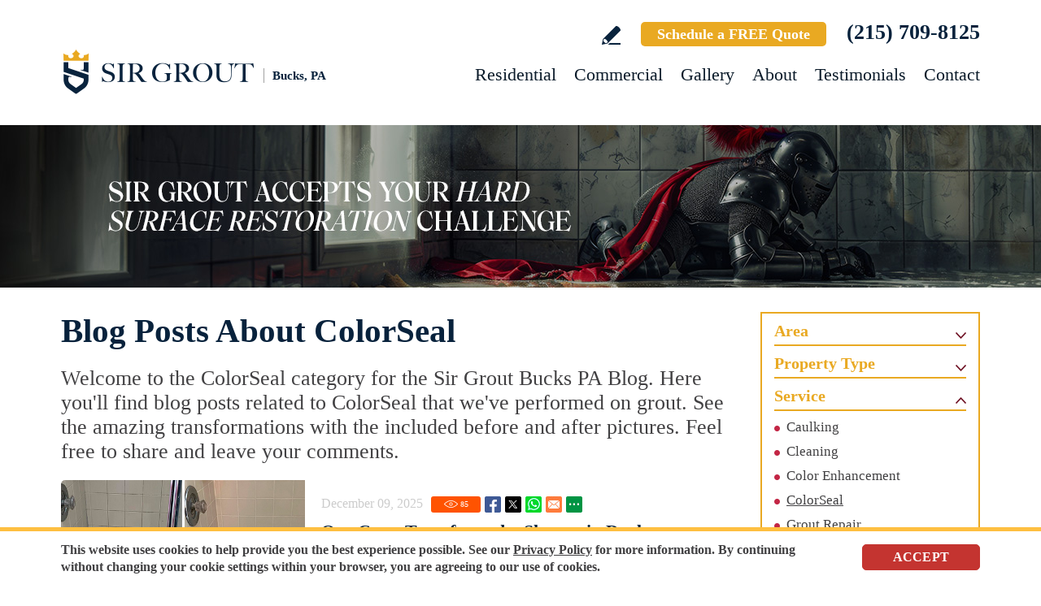

--- FILE ---
content_type: text/html
request_url: https://www.sirgroutbuckspa.com/blog/category/service/colorseal/
body_size: 16543
content:
<!DOCTYPE html PUBLIC "-//W3C//DTD XHTML 1.0 Transitional//EN" "http://www.w3.org/TR/xhtml1/DTD/xhtml1-transitional.dtd">
<html>
<head>
	<title>Blog Posts About ColorSeal - Sir Grout Bucks PA</title>
	<meta http-equiv="Content-Type" content="text/html; charset=iso-8859-1" />
	<meta name="keywords" content="blog colorseal, blog posts colorseal, blog posts about colorseal, blogs about colorseal" />
	<meta name="description" content="Blog Posts related to ColorSeal and how Sir Grout Bucks PA can restore grout within a day." />
	<link rel="canonical" href="https://www.sirgroutbuckspa.com/blog/category/service/colorseal/" />
<meta name="ROBOTS" content="NOODP" />
	<meta name="GOOGLEBOT" content="INDEX, FOLLOW" />
	<meta property="og:title" content="Blog Posts About ColorSeal" />
	<meta property="og:description" content="Blog Posts related to ColorSeal and how Sir Grout Bucks PA can restore grout within a day." />
	<meta property="og:site_name" content="Sir Grout Bucks PA" />
	<meta property="og:url" content="https://www.sirgroutbuckspa.com/blog/category/service/colorseal/" />
	<!--https://www.sirgroutbuckspa.com/images/0/opengraph.jpg.Start-->
	<meta property="og:image" content="https://www.sirgroutbuckspa.com/images/0/opengraph.jpg" />
	<!--https://www.sirgroutbuckspa.com/images/0/opengraph.jpg.End-->
	<meta property="og:type" content="website" />
	<meta name="twitter:card" content="summary" />
	<meta name="twitter:title" content="Blog Posts About ColorSeal" />
	<meta name="twitter:description" content="Blog Posts related to ColorSeal and how Sir Grout Bucks PA can restore grout within a day." />
	<!--https://www.sirgroutbuckspa.com/images/0/opengraph.jpg.Start-->
	<meta name="twitter:image" content="https://www.sirgroutbuckspa.com/images/0/opengraph.jpg" />
	<!--https://www.sirgroutbuckspa.com/images/0/opengraph.jpg.End-->
	<link rel="shortcut icon" type="image/x-icon" href="/images/favicon.ico" />
<link rel="icon" type="image/x-icon" href="/images/favicon.ico" />
<meta name="viewport" content="width=device-width, initial-scale=1.0">
	<link href="/css/main.css?fv=15" rel="stylesheet" type="text/css">
	<link href="/css/blog-list.css" rel="stylesheet" type="text/css">
	<script language="javascript" type="text/javascript" src="/jss/wfyr.js"></script>
<script language="javascript" type="text/javascript" src="/jss/wfys.js" async></script>
<script language="javascript" type="text/javascript" src="/js/main.js?fv=6" async></script>
<!-- Global site tag (gtag.js) - Google Analytics -->
<script async src="https://www.googletagmanager.com/gtag/js?id=UA-40471662-1"></script>
<script>
  window.dataLayer = window.dataLayer || [];
  function gtag(){dataLayer.push(arguments);}
  gtag('js', new Date());

  gtag('config', 'UA-40471662-1');
  gtag('config', 'AW-962954276');
</script>

<!-- Google tag (gtag.js) -->
<script async src="https://www.googletagmanager.com/gtag/js?id=G-CTCWTZDSRQ"></script>
<script>
  window.dataLayer = window.dataLayer || [];
  function gtag(){dataLayer.push(arguments);}
  gtag('js', new Date());

  gtag('config', 'G-CTCWTZDSRQ');
</script>

<!-- Facebook Pixel Code -->
<script>
  !function(f,b,e,v,n,t,s)
  {if(f.fbq)return;n=f.fbq=function(){n.callMethod?
  n.callMethod.apply(n,arguments):n.queue.push(arguments)};
  if(!f._fbq)f._fbq=n;n.push=n;n.loaded=!0;n.version='2.0';
  n.queue=[];t=b.createElement(e);t.async=!0;
  t.src=v;s=b.getElementsByTagName(e)[0];
  s.parentNode.insertBefore(t,s)}(window, document,'script',
  'https://connect.facebook.net/en_US/fbevents.js');
  fbq('init', '512928956297738');
  
</script>
<noscript><img height="1" width="1" style="display:none"
  src="https://www.facebook.com/tr?id=512928956297738&ev=PageView&noscript=1"
/></noscript>
<!-- End Facebook Pixel Code -->

<!-- Meta Pixel Code -->
<script>
!function(f,b,e,v,n,t,s)
{if(f.fbq)return;n=f.fbq=function(){n.callMethod?
n.callMethod.apply(n,arguments):n.queue.push(arguments)};
if(!f._fbq)f._fbq=n;n.push=n;n.loaded=!0;n.version='2.0';
n.queue=[];t=b.createElement(e);t.async=!0;
t.src=v;s=b.getElementsByTagName(e)[0];
s.parentNode.insertBefore(t,s)}(window, document,'script',
'https://connect.facebook.net/en_US/fbevents.js');
fbq('init', '1196605078717314');

</script>
<noscript><img height="1" width="1" style="display:none"
src="https://www.facebook.com/tr?id=1196605078717314&ev=PageView&noscript=1"
/></noscript>
<!-- End Meta Pixel Code -->

<script language='javascript' type='text/javascript'>
var gint_fnStdr_SysInfoViewLang = 1; 
var gint_fnStd_SysInfoViewLang = 1;
var gint_fnStd_SysDefaultLang = 1;
var gstr_fnStd_ServerDate = '01-31-2026'; // mm-dd-YYYY
var gstr_fnStdr_PageURL = 'blog/category/service/colorseal/'; 
</script>
<script language='javascript' type='text/javascript'>var int_fnStdr_PageID = 0;</script>
<script language='javascript' type='text/javascript'>var str_fnStdr_FBAPageURL = 'blog/category/service/colorseal/';</script>
<script language='javascript' type='text/javascript'>var int_fnStdr_FBAActive = 1; fnStd_SMPixelFBfbq('track', 'PageView', {}); </script>
<script language='javascript' type='text/javascript'>var int_fnStdr_CLPActive = 0;</script>
</head>
<body>
<div id='SMFB_Tag'></div>
<!-- Google Tag Manager -->
<script>(function(w,d,s,l,i){w[l]=w[l]||[];w[l].push({'gtm.start':
new Date().getTime(),event:'gtm.js'});var f=d.getElementsByTagName(s)[0],
j=d.createElement(s),dl=l!='dataLayer'?'&l='+l:'';j.async=true;j.src=
'https://www.googletagmanager.com/gtm.js?id='+i+dl;f.parentNode.insertBefore(j,f);
})(window,document,'script','dataLayer','GTM-P5Q78P22');</script>
<!-- End Google Tag Manager -->
<div id="fb-root"></div>
<script>(function (d, s, id) {
	var js, fjs = d.getElementsByTagName(s)[0];
	if (d.getElementById(id)) return;
	js = d.createElement(s); js.id = id;
	js.src = "//connect.facebook.net/en_US/sdk.js#xfbml=1&version=v2.4";
	fjs.parentNode.insertBefore(js, fjs);
}(document, 'script', 'facebook-jssdk'));</script>
<div class="headercnt">
<div class="header" name="top">
<div class="harea">
<a href="https://www.sirgroutbuckspa.com/" title="Sir Grout Bucks" aria-label="Go to Home" class="logo">
<img src="/images/1/logo.png" alt="Sir Grout Bucks PA Logo" data-wis="0003356" />
<span>Bucks, PA</span>
</a>
<div class="topblock">
<a href="https://www.sirgroutbuckspa.com/write-a-review/" title="Write a Review" aria-label="Go to Write a Review" class="wricon">Write a Review</a>
<!--<div class="pmnticon" data-wct="#ecmrclnks">
Payment
<ul id="ecmrclnks" class="ecmrclnks">
<li class="mkapmt"><a href="https://www.sirgroutbuckspa.com/service-payment/" title="Service Payment" aria-label="Go to Service Payment">Make a Payment</a></li>
<li class="crt"><a href="/cart.asp" title="Cart" aria-label="Go to Cart">Cart 0 item(s)</a></li>
<li class="myaccnt"><a href="/account.asp" title="My Account" aria-label="Go to My Account">My Account</a></li>
</ul>
</div>-->
<a href="https://www.sirgroutbuckspa.com/schedule/" title="Schedule a FREE Quote" aria-label="Go to Schedule a FREE Quote" class="toptxt">Schedule a FREE Quote</a>
<a href="tel:+12157098125" title="Call Sir Grout Bucks PA" aria-label="Call Sir Grout Bucks PA" class="sitetel">(215) 709-8125</a>
</div>
<div id="menuc">
<span class="menucompact" title="Menu" data-wct="#menu"></span>
<div class="menu" id="menu">
<span id="menuclose" class="menuclose">Close</span>
<ul>
<li><a href="https://www.sirgroutbuckspa.com/residential-services/" title="Residential Services" aria-label="Go to Residential Services">Residential</a> <span class="arrowbtn" data-wct="#list1"></span>
<ul id="list1">
<li><a href="https://www.sirgroutbuckspa.com/residential/tile-and-grout-services/" title="Residential Tile and Grout Services" aria-label="Go to Residential Tile and Grout Services">Tile and Grout Services</a> <span class="arrowbtn" data-wct="#sublist1"></span>
<ul id="sublist1">
<li><a href="https://www.sirgroutbuckspa.com/residential/grout-recoloring-and-sealing/" title="Residential Grout Recoloring and Sealing" aria-label="Go to Residential Grout Recoloring and Sealing">Grout Recoloring and Sealing</a></li>
<li><a href="https://www.sirgroutbuckspa.com/residential/tile-and-grout-cleaning-and-sealing/" title="Residential Tile and Grout Cleaning and Sealing" aria-label="Go to Residential Tile and Grout Cleaning and Sealing">Tile and Grout Cleaning and Sealing</a></li>
<li><a href="https://www.sirgroutbuckspa.com/residential/caulking/" title="Residential Caulking" aria-label="Go to Residential Caulking">Caulking</a></li>
<li><a href="https://www.sirgroutbuckspa.com/residential/slip-resistant-application/" title="Residential Slip Resistant Application" aria-label="Go to Residential Slip Resistant Application">Slip Resistant Application</a></li>
<li><a href="https://www.sirgroutbuckspa.com/tile-and-grout-care-tips/" title="Tile and Grout Care Tips" aria-label="Go to Tile and Grout Care Tips" >Tile and Grout Care Tips</a></li>
</ul>
</li>
<li><a href="https://www.sirgroutbuckspa.com/residential/stone-services/" title="Residential Stone Services" aria-label="Go to Residential Stone Services">Stone Services</a> <span class="arrowbtn" data-wct="#sublist2"></span>
<ul id="sublist2">
<li><a href="https://www.sirgroutbuckspa.com/residential/marble-honing-and-polishing/" title="Residential Marble Honing and Polishing" aria-label="Go to Residential Marble Honing and Polishing">Marble Honing and Polishing</a></li>
<li><a href="https://www.sirgroutbuckspa.com/residential/granite-honing-and-polishing/" title="Residential Granite Honing and Polishing" aria-label="Go to Residential Granite Honing and Polishing">Granite Honing and Polishing</a></li>
<li><a href="https://www.sirgroutbuckspa.com/residential/travertine-honing-and-polishing/" title="Residential Travertine Honing and Polishing" aria-label="Go to Residential Travertine Honing and Polishing">Travertine Honing and Polishing</a></li>
<li><a href="https://www.sirgroutbuckspa.com/residential/slate-cleaning-and-sealing/" title="Residential Slate Cleaning and Sealing" aria-label="Go to Residential Slate Cleaning and Sealing">Slate Cleaning and Sealing</a></li>
<li><a href="https://www.sirgroutbuckspa.com/residential/stone-cleaning-and-sealing/" title="Residential Stone Cleaning and Sealing" aria-label="Go to Residential Stone Cleaning and Sealing">Stone Cleaning and Sealing</a></li>
<li><a href="https://www.sirgroutbuckspa.com/residential/stone-cleaning-and-color-enhancement/" title="Residential Stone Cleaning and Color Enhancement" aria-label="Go to Residential Stone Cleaning and Color Enhancement">Stone Cleaning and Color Enhancement</a></li>
<li><a href="https://www.sirgroutbuckspa.com/residential/stone-countertop-sealing/" title="Residential Stone Countertop Sealing" aria-label="Go to Residential Stone Countertop Sealing">Stone Countertop Sealing</a></li>
<li><a href="https://www.sirgroutbuckspa.com/residential/slip-resistant-application/" title="Residential Slip Resistant Application" aria-label="Go to Residential Slip Resistant Application">Slip Resistant Application</a></li>
<li><a href="https://www.sirgroutbuckspa.com/stone-care-and-products/" title="Stone Care and Products" aria-label="Go to Stone Care and Products" >Stone Care and Products</a></li>
</ul>
</li>
<li><a href="https://www.sirgroutbuckspa.com/high-durability-coatings/" title="MicroGuard High Durability Coatings" aria-label="Go to MicroGuard High Durability Coatings">High Durability Coatings</a></li>
<li><a href="https://www.sirgroutbuckspa.com/residential/maintenance/" title="Residential Maintenance" aria-label="Go to Residential Maintenance">Maintenance</a></li>
<li><a href="https://www.sirgroutbuckspa.com/care-tips-and-products/" title="Care Tips and Products" aria-label="Go to Care Tips and Products" >Care Tips and Products</a></li>
<li><a href="https://www.sirgroutbuckspa.com/tips-for-pet-owners/" title="Tips for Pet Owners" aria-label="Go to Tips for Pet Owners">Tips for Pet Owners</a></li>
</ul>
</li>
<li><a href="https://www.sirgroutbuckspa.com/commercial-services/" title="Commercial Services" aria-label="Go to Commercial Services">Commercial</a> <span class="arrowbtn" data-wct="#list3"></span>
<ul id="list3">
<li><a href="https://www.sirgroutbuckspa.com/commercial/tile-and-grout-services/" title="Commercial Tile and Grout Services" aria-label="Go to Commercial Tile and Grout Services">Tile and Grout Services</a></li>
<li><a href="https://www.sirgroutbuckspa.com/commercial/stone-services/" title="Commercial Stone Services" aria-label="Go to Commercial Stone Services">Stone Services</a></li>
<li><a href="https://www.sirgroutbuckspa.com/high-durability-coatings/" title="MicroGuard High Durability Coatings" aria-label="Go to MicroGuard High Durability Coatings">High Durability Coatings</a></li>
<li><a href="https://www.sirgroutbuckspa.com/commercial/maintenance/" title="Commercial Maintenance Program" aria-label="Go to Commercial Maintenance Program">Maintenance Program</a></li>                
</ul>
</li>
<li><a href="https://www.sirgroutbuckspa.com/before-and-after/" title="Before and After" aria-label="Go to Before and After">Gallery</a>
<!-- <ul>
<li><a href="https://www.sirgroutbuckspa.com/before-and-after/" title="Before and After" aria-label="Go to Before and After">Picture Gallery</a></li>
</ul> -->
</li>
<li><a href="https://www.sirgroutbuckspa.com/about-us/" title="About Us" aria-label="Go to About Us">About</a> <span class="arrowbtn" data-wct="#list4"></span>
<ul id="list4">
<li><a href="https://www.sirgroutbuckspa.com/about-sir-grout-bucks/" title="About Sir Grout Bucks" aria-label="Go to About Sir Grout Bucks" >About Sir Grout Bucks</a></li>
<li><a href="https://www.sirgroutbuckspa.com/write-a-review/" title="Write a Review" aria-label="Go to Write a Review" >Write a Review</a></li>
<li><a href="https://www.sirgroutbuckspa.com/blog/" title="Sir Grout Blog" aria-label="Go to Blog" >Blog</a></li>
<li><a href="https://www.sirgroutbuckspa.com/newsroom/" title="Newsroom" aria-label="Go to Newsroom" >Newsroom</a></li>
<li><a href="/newsletter.asp" title="Join Our Newsletter" aria-label="Click to Join Our Newsletter">Join Our Newsletter</a></li>                                                
<li><a href="javascript:;" title="Recommend Sir Grout" aria-label="Recommend Sir Grout" data-eshare="https://www.sirgroutbuckspa.com/blog/category/service/colorseal/" data-esharefsc="143954" data-esharel="eng">Recommend Sir Grout</a></li>
</ul>					
</li>
<li><a href="https://www.sirgroutbuckspa.com/testimonials/" title="Testimonials" aria-label="Go to Testimonials" >Testimonials</a></li>
<li><a href="https://www.sirgroutbuckspa.com/contact/" title="Contact" aria-label="Go to Contact" >Contact</a></li>
</ul>
<div class="clear"></div>
<a href="https://www.sirgroutbuckspa.com/schedule/" title="Schedule a FREE Quote" aria-label="Go to Schedule a FREE Quote" class="toptxt mobile">Schedule a FREE Quote</a>
</div>
</div>
</div>
</div>
</div>
<div class="clear"></div>
<div class="container">
<div class="top">
<img class="bg" src="/images/1/banner-top.jpg" alt="Banner Top" data-wis="0023456" />
</div>

<div class="carea">

	<div class="cnt" id="bloglist">
		<h1>Blog Posts About ColorSeal</h1>
		<div class="bloglist">
			
			<div class="texttop">Welcome to the ColorSeal category for the Sir Grout Bucks PA Blog. Here you'll find blog posts related to ColorSeal that we've performed on grout. See the amazing transformations with the included before and after pictures. Feel free to share and leave your comments.</div>
			
			
<div class="post">
	<div class="pic"><a href="https://www.sirgroutbuckspa.com/blog/our-crew-transformed-shower-doylestown-impressive-grout-sealing-service/"> <img src="/pictures/pages/186/shower-doylestown-grout-sealing-main.jpg" alt="Tile Shower Before and After a Grout Sealing in Doylestown" data-wis="0000446"></a></div>
	<div class="text">
		<div class="bptop">
			<div class="date">December 09, 2025</div>
			<div class="socialcntitems">
				<div class="socialitems">
					<span class="red btnViews"><span class="ViewsNum" title="85">85</span></span>
					<span class="red btnFbShare"><a href="https://www.sirgroutbuckspa.com/blog/our-crew-transformed-shower-doylestown-impressive-grout-sealing-service/" title="Our Crew Transformed a Shower in Doylestown With an Impressive Grout Sealing Service" aria-label="Go to Our Crew Transformed a Shower in Doylestown With an Impressive Grout Sealing Service" class="SpecialLinkAda fb-share" target="_blank">Facebook</a></span>
					<span class="red btnTwShare"><a href="https://www.sirgroutbuckspa.com/blog/our-crew-transformed-shower-doylestown-impressive-grout-sealing-service/" title="Our Crew Transformed a Shower in Doylestown With an Impressive Grout Sealing Service" aria-label="Go to Our Crew Transformed a Shower in Doylestown With an Impressive Grout Sealing Service" class="SpecialLinkAda tw-share" target="_blank">Twitter</a></span>
					<span class="red btnWsShare"><a href="https://www.sirgroutbuckspa.com/blog/our-crew-transformed-shower-doylestown-impressive-grout-sealing-service/" title="Our Crew Transformed a Shower in Doylestown With an Impressive Grout Sealing Service" aria-label="Go to Our Crew Transformed a Shower in Doylestown With an Impressive Grout Sealing Service" class="SpecialLinkAda ws-share" target="_blank">Whatsapp</a></span>
					<span class="red btnEmShare" data-eshare="https://www.sirgroutbuckspa.com/blog/our-crew-transformed-shower-doylestown-impressive-grout-sealing-service/" data-esharefsc="143954" data-esharel="eng"></span>
					<span class="red btnMrShare" data-wct="#btnMoreShare1">
						<span class="btnMoreShare" id="btnMoreShare1">
							<span class="boxShareAll">
								<span class="link">
									<a class="fb-share" href="https://www.sirgroutbuckspa.com/blog/our-crew-transformed-shower-doylestown-impressive-grout-sealing-service/" title="Our Crew Transformed a Shower in Doylestown With an Impressive Grout Sealing Service" aria-label="Go to Our Crew Transformed a Shower in Doylestown With an Impressive Grout Sealing Service" target="_blank">Facebook</a>
									<a class="tw-share" href="https://www.sirgroutbuckspa.com/blog/our-crew-transformed-shower-doylestown-impressive-grout-sealing-service/" title="Our Crew Transformed a Shower in Doylestown With an Impressive Grout Sealing Service" aria-label="Go to Our Crew Transformed a Shower in Doylestown With an Impressive Grout Sealing Service" target="_blank">Twitter</a>
									<a class="lk-share" href="https://www.sirgroutbuckspa.com/blog/our-crew-transformed-shower-doylestown-impressive-grout-sealing-service/" title="Our Crew Transformed a Shower in Doylestown With an Impressive Grout Sealing Service" aria-label="Go to Our Crew Transformed a Shower in Doylestown With an Impressive Grout Sealing Service" target="_blank">LinkedIn</a>
									<a class="pt-share" href="https://www.sirgroutbuckspa.com/blog/our-crew-transformed-shower-doylestown-impressive-grout-sealing-service/" title="Our Crew Transformed a Shower in Doylestown With an Impressive Grout Sealing Service" aria-label="Go to Our Crew Transformed a Shower in Doylestown With an Impressive Grout Sealing Service" target="_blank" data-wep="1">Pinterest</a>
									<a class="ws-share" href="https://www.sirgroutbuckspa.com/blog/our-crew-transformed-shower-doylestown-impressive-grout-sealing-service/" title="Our Crew Transformed a Shower in Doylestown With an Impressive Grout Sealing Service" aria-label="Go to Our Crew Transformed a Shower in Doylestown With an Impressive Grout Sealing Service" target="_blank">WhatsApp</a>
									<a class="ml-share" title="Share on Email" aria-label="Go to Share on Email" data-eshare="https://www.sirgroutbuckspa.com/blog/our-crew-transformed-shower-doylestown-impressive-grout-sealing-service/" href="javascript:;" data-esharefsc="143954" data-esharel="eng">Email</a>
								</span>
								<span class="txt">Copy Link</span>
								<input class="wTxtLink" name="CopyShareLink1" id="wTxtLink1" type="text" value="https://www.sirgroutbuckspa.com/blog/our-crew-transformed-shower-doylestown-impressive-grout-sealing-service/" maxlength="128" readonly="readonly">
								<span class="wCopyMsgError" id="wCopyMsgError-wTxtLink1" style="display:none;">Your browser does not support automatic copying, please select and copy the link in the text box, then paste it where you need it.</span>
								<input type="button" class="wbtnCopyLink" value="Copy" data-wcc="wTxtLink1">
							</span>
						</span>
					</span>
				</div>
			</div>
		</div>
		<div class="clear"></div>
		<div class="ettl"><a href="https://www.sirgroutbuckspa.com/blog/our-crew-transformed-shower-doylestown-impressive-grout-sealing-service/">Our Crew Transformed a Shower in Doylestown With an Impressive Grout Sealing Service</a></div>
		<p class="desc">Despite the owner&#39;s best efforts, her shower looked soiled and neglected as mold kept gathering between the tiles.</p>
		<div class="btn"><a href="https://www.sirgroutbuckspa.com/blog/our-crew-transformed-shower-doylestown-impressive-grout-sealing-service/">Read more</a></div>
	</div>
</div>
<div class="clear"></div>
<div class="post">
	<div class="pic"><a href="https://www.sirgroutbuckspa.com/blog/thanks-grout-sealing-service-ambler-pa-shower-amazing-makeover/"> <img src="/pictures/pages/61/shower-ambler-grout-sealing-main.jpg" alt="Shower Floor Before and After of a Grout Sealing Process in Ambler, PA" data-wis="0000446"></a></div>
	<div class="text">
		<div class="bptop">
			<div class="date">November 28, 2025</div>
			<div class="socialcntitems">
				<div class="socialitems">
					<span class="red btnViews"><span class="ViewsNum" title="3076">3.08<span class="visitsUnit">k</span></span></span>
					<span class="red btnFbShare"><a href="https://www.sirgroutbuckspa.com/blog/thanks-grout-sealing-service-ambler-pa-shower-amazing-makeover/" title="Thanks to Our Grout Sealing Service in Ambler, PA, This Shower Got an Amazing Makeover" aria-label="Go to Thanks to Our Grout Sealing Service in Ambler, PA, This Shower Got an Amazing Makeover" class="SpecialLinkAda fb-share" target="_blank">Facebook</a></span>
					<span class="red btnTwShare"><a href="https://www.sirgroutbuckspa.com/blog/thanks-grout-sealing-service-ambler-pa-shower-amazing-makeover/" title="Thanks to Our Grout Sealing Service in Ambler, PA, This Shower Got an Amazing Makeover" aria-label="Go to Thanks to Our Grout Sealing Service in Ambler, PA, This Shower Got an Amazing Makeover" class="SpecialLinkAda tw-share" target="_blank">Twitter</a></span>
					<span class="red btnWsShare"><a href="https://www.sirgroutbuckspa.com/blog/thanks-grout-sealing-service-ambler-pa-shower-amazing-makeover/" title="Thanks to Our Grout Sealing Service in Ambler, PA, This Shower Got an Amazing Makeover" aria-label="Go to Thanks to Our Grout Sealing Service in Ambler, PA, This Shower Got an Amazing Makeover" class="SpecialLinkAda ws-share" target="_blank">Whatsapp</a></span>
					<span class="red btnEmShare" data-eshare="https://www.sirgroutbuckspa.com/blog/thanks-grout-sealing-service-ambler-pa-shower-amazing-makeover/" data-esharefsc="143954" data-esharel="eng"></span>
					<span class="red btnMrShare" data-wct="#btnMoreShare2">
						<span class="btnMoreShare" id="btnMoreShare2">
							<span class="boxShareAll">
								<span class="link">
									<a class="fb-share" href="https://www.sirgroutbuckspa.com/blog/thanks-grout-sealing-service-ambler-pa-shower-amazing-makeover/" title="Thanks to Our Grout Sealing Service in Ambler, PA, This Shower Got an Amazing Makeover" aria-label="Go to Thanks to Our Grout Sealing Service in Ambler, PA, This Shower Got an Amazing Makeover" target="_blank">Facebook</a>
									<a class="tw-share" href="https://www.sirgroutbuckspa.com/blog/thanks-grout-sealing-service-ambler-pa-shower-amazing-makeover/" title="Thanks to Our Grout Sealing Service in Ambler, PA, This Shower Got an Amazing Makeover" aria-label="Go to Thanks to Our Grout Sealing Service in Ambler, PA, This Shower Got an Amazing Makeover" target="_blank">Twitter</a>
									<a class="lk-share" href="https://www.sirgroutbuckspa.com/blog/thanks-grout-sealing-service-ambler-pa-shower-amazing-makeover/" title="Thanks to Our Grout Sealing Service in Ambler, PA, This Shower Got an Amazing Makeover" aria-label="Go to Thanks to Our Grout Sealing Service in Ambler, PA, This Shower Got an Amazing Makeover" target="_blank">LinkedIn</a>
									<a class="pt-share" href="https://www.sirgroutbuckspa.com/blog/thanks-grout-sealing-service-ambler-pa-shower-amazing-makeover/" title="Thanks to Our Grout Sealing Service in Ambler, PA, This Shower Got an Amazing Makeover" aria-label="Go to Thanks to Our Grout Sealing Service in Ambler, PA, This Shower Got an Amazing Makeover" target="_blank" data-wep="2">Pinterest</a>
									<a class="ws-share" href="https://www.sirgroutbuckspa.com/blog/thanks-grout-sealing-service-ambler-pa-shower-amazing-makeover/" title="Thanks to Our Grout Sealing Service in Ambler, PA, This Shower Got an Amazing Makeover" aria-label="Go to Thanks to Our Grout Sealing Service in Ambler, PA, This Shower Got an Amazing Makeover" target="_blank">WhatsApp</a>
									<a class="ml-share" title="Share on Email" aria-label="Go to Share on Email" data-eshare="https://www.sirgroutbuckspa.com/blog/thanks-grout-sealing-service-ambler-pa-shower-amazing-makeover/" href="javascript:;" data-esharefsc="143954" data-esharel="eng">Email</a>
								</span>
								<span class="txt">Copy Link</span>
								<input class="wTxtLink" name="CopyShareLink1" id="wTxtLink2" type="text" value="https://www.sirgroutbuckspa.com/blog/thanks-grout-sealing-service-ambler-pa-shower-amazing-makeover/" maxlength="128" readonly="readonly">
								<span class="wCopyMsgError" id="wCopyMsgError-wTxtLink2" style="display:none;">Your browser does not support automatic copying, please select and copy the link in the text box, then paste it where you need it.</span>
								<input type="button" class="wbtnCopyLink" value="Copy" data-wcc="wTxtLink2">
							</span>
						</span>
					</span>
				</div>
			</div>
		</div>
		<div class="clear"></div>
		<div class="ettl"><a href="https://www.sirgroutbuckspa.com/blog/thanks-grout-sealing-service-ambler-pa-shower-amazing-makeover/">Thanks to Our Grout Sealing Service in Ambler, PA, This Shower Got an Amazing Makeover</a></div>
		<p class="desc">The homeowner contacted our specialists when she couldn&#39;t stop the accumulation of dirt on her shower grout. </p>
		<div class="btn"><a href="https://www.sirgroutbuckspa.com/blog/thanks-grout-sealing-service-ambler-pa-shower-amazing-makeover/">Read more</a></div>
	</div>
</div>
<div class="clear"></div>
<div class="post">
	<div class="pic"><a href="https://www.sirgroutbuckspa.com/blog/grout-cleaning-experts-fully-restored-kitchen-floor-richboro-pa/"> <img src="/pictures/pages/54/kitchen-floor-richboro-grout-cleaning-main.jpg" alt="Kitchen Floor Before and After a Grout Cleaning in Richboro, PA" data-wis="0000446"></a></div>
	<div class="text">
		<div class="bptop">
			<div class="date">October 17, 2025</div>
			<div class="socialcntitems">
				<div class="socialitems">
					<span class="red btnViews"><span class="ViewsNum" title="465">465</span></span>
					<span class="red btnFbShare"><a href="https://www.sirgroutbuckspa.com/blog/grout-cleaning-experts-fully-restored-kitchen-floor-richboro-pa/" title="Our Grout Cleaning Experts Fully Restored This Kitchen Floor in Richboro, PA" aria-label="Go to Our Grout Cleaning Experts Fully Restored This Kitchen Floor in Richboro, PA" class="SpecialLinkAda fb-share" target="_blank">Facebook</a></span>
					<span class="red btnTwShare"><a href="https://www.sirgroutbuckspa.com/blog/grout-cleaning-experts-fully-restored-kitchen-floor-richboro-pa/" title="Our Grout Cleaning Experts Fully Restored This Kitchen Floor in Richboro, PA" aria-label="Go to Our Grout Cleaning Experts Fully Restored This Kitchen Floor in Richboro, PA" class="SpecialLinkAda tw-share" target="_blank">Twitter</a></span>
					<span class="red btnWsShare"><a href="https://www.sirgroutbuckspa.com/blog/grout-cleaning-experts-fully-restored-kitchen-floor-richboro-pa/" title="Our Grout Cleaning Experts Fully Restored This Kitchen Floor in Richboro, PA" aria-label="Go to Our Grout Cleaning Experts Fully Restored This Kitchen Floor in Richboro, PA" class="SpecialLinkAda ws-share" target="_blank">Whatsapp</a></span>
					<span class="red btnEmShare" data-eshare="https://www.sirgroutbuckspa.com/blog/grout-cleaning-experts-fully-restored-kitchen-floor-richboro-pa/" data-esharefsc="143954" data-esharel="eng"></span>
					<span class="red btnMrShare" data-wct="#btnMoreShare3">
						<span class="btnMoreShare" id="btnMoreShare3">
							<span class="boxShareAll">
								<span class="link">
									<a class="fb-share" href="https://www.sirgroutbuckspa.com/blog/grout-cleaning-experts-fully-restored-kitchen-floor-richboro-pa/" title="Our Grout Cleaning Experts Fully Restored This Kitchen Floor in Richboro, PA" aria-label="Go to Our Grout Cleaning Experts Fully Restored This Kitchen Floor in Richboro, PA" target="_blank">Facebook</a>
									<a class="tw-share" href="https://www.sirgroutbuckspa.com/blog/grout-cleaning-experts-fully-restored-kitchen-floor-richboro-pa/" title="Our Grout Cleaning Experts Fully Restored This Kitchen Floor in Richboro, PA" aria-label="Go to Our Grout Cleaning Experts Fully Restored This Kitchen Floor in Richboro, PA" target="_blank">Twitter</a>
									<a class="lk-share" href="https://www.sirgroutbuckspa.com/blog/grout-cleaning-experts-fully-restored-kitchen-floor-richboro-pa/" title="Our Grout Cleaning Experts Fully Restored This Kitchen Floor in Richboro, PA" aria-label="Go to Our Grout Cleaning Experts Fully Restored This Kitchen Floor in Richboro, PA" target="_blank">LinkedIn</a>
									<a class="pt-share" href="https://www.sirgroutbuckspa.com/blog/grout-cleaning-experts-fully-restored-kitchen-floor-richboro-pa/" title="Our Grout Cleaning Experts Fully Restored This Kitchen Floor in Richboro, PA" aria-label="Go to Our Grout Cleaning Experts Fully Restored This Kitchen Floor in Richboro, PA" target="_blank" data-wep="3">Pinterest</a>
									<a class="ws-share" href="https://www.sirgroutbuckspa.com/blog/grout-cleaning-experts-fully-restored-kitchen-floor-richboro-pa/" title="Our Grout Cleaning Experts Fully Restored This Kitchen Floor in Richboro, PA" aria-label="Go to Our Grout Cleaning Experts Fully Restored This Kitchen Floor in Richboro, PA" target="_blank">WhatsApp</a>
									<a class="ml-share" title="Share on Email" aria-label="Go to Share on Email" data-eshare="https://www.sirgroutbuckspa.com/blog/grout-cleaning-experts-fully-restored-kitchen-floor-richboro-pa/" href="javascript:;" data-esharefsc="143954" data-esharel="eng">Email</a>
								</span>
								<span class="txt">Copy Link</span>
								<input class="wTxtLink" name="CopyShareLink1" id="wTxtLink3" type="text" value="https://www.sirgroutbuckspa.com/blog/grout-cleaning-experts-fully-restored-kitchen-floor-richboro-pa/" maxlength="128" readonly="readonly">
								<span class="wCopyMsgError" id="wCopyMsgError-wTxtLink3" style="display:none;">Your browser does not support automatic copying, please select and copy the link in the text box, then paste it where you need it.</span>
								<input type="button" class="wbtnCopyLink" value="Copy" data-wcc="wTxtLink3">
							</span>
						</span>
					</span>
				</div>
			</div>
		</div>
		<div class="clear"></div>
		<div class="ettl"><a href="https://www.sirgroutbuckspa.com/blog/grout-cleaning-experts-fully-restored-kitchen-floor-richboro-pa/">Our Grout Cleaning Experts Fully Restored This Kitchen Floor in Richboro, PA</a></div>
		<p class="desc">While preparing the house for a party, a Richboro resident noticed the kitchen floor required a professional cleaning service.</p>
		<div class="btn"><a href="https://www.sirgroutbuckspa.com/blog/grout-cleaning-experts-fully-restored-kitchen-floor-richboro-pa/">Read more</a></div>
	</div>
</div>
<div class="clear"></div>
<div class="post">
	<div class="pic"><a href="https://www.sirgroutbuckspa.com/blog/shower-floor-morrisville-revamped-full-quality-grout-cleaning-service/"> <img src="/pictures/pages/184/floor-morrisville-grout-cleaning-main.jpg" alt="Marble Floor Before and After a Grout Cleaning in Morrisville" data-wis="0000446"></a></div>
	<div class="text">
		<div class="bptop">
			<div class="date">September 29, 2025</div>
			<div class="socialcntitems">
				<div class="socialitems">
					<span class="red btnViews"><span class="ViewsNum" title="209">209</span></span>
					<span class="red btnFbShare"><a href="https://www.sirgroutbuckspa.com/blog/shower-floor-morrisville-revamped-full-quality-grout-cleaning-service/" title="A Shower Floor in Morrisville Was Revamped With the Full Quality of Our Grout Cleaning Service" aria-label="Go to A Shower Floor in Morrisville Was Revamped With the Full Quality of Our Grout Cleaning Service" class="SpecialLinkAda fb-share" target="_blank">Facebook</a></span>
					<span class="red btnTwShare"><a href="https://www.sirgroutbuckspa.com/blog/shower-floor-morrisville-revamped-full-quality-grout-cleaning-service/" title="A Shower Floor in Morrisville Was Revamped With the Full Quality of Our Grout Cleaning Service" aria-label="Go to A Shower Floor in Morrisville Was Revamped With the Full Quality of Our Grout Cleaning Service" class="SpecialLinkAda tw-share" target="_blank">Twitter</a></span>
					<span class="red btnWsShare"><a href="https://www.sirgroutbuckspa.com/blog/shower-floor-morrisville-revamped-full-quality-grout-cleaning-service/" title="A Shower Floor in Morrisville Was Revamped With the Full Quality of Our Grout Cleaning Service" aria-label="Go to A Shower Floor in Morrisville Was Revamped With the Full Quality of Our Grout Cleaning Service" class="SpecialLinkAda ws-share" target="_blank">Whatsapp</a></span>
					<span class="red btnEmShare" data-eshare="https://www.sirgroutbuckspa.com/blog/shower-floor-morrisville-revamped-full-quality-grout-cleaning-service/" data-esharefsc="143954" data-esharel="eng"></span>
					<span class="red btnMrShare" data-wct="#btnMoreShare4">
						<span class="btnMoreShare" id="btnMoreShare4">
							<span class="boxShareAll">
								<span class="link">
									<a class="fb-share" href="https://www.sirgroutbuckspa.com/blog/shower-floor-morrisville-revamped-full-quality-grout-cleaning-service/" title="A Shower Floor in Morrisville Was Revamped With the Full Quality of Our Grout Cleaning Service" aria-label="Go to A Shower Floor in Morrisville Was Revamped With the Full Quality of Our Grout Cleaning Service" target="_blank">Facebook</a>
									<a class="tw-share" href="https://www.sirgroutbuckspa.com/blog/shower-floor-morrisville-revamped-full-quality-grout-cleaning-service/" title="A Shower Floor in Morrisville Was Revamped With the Full Quality of Our Grout Cleaning Service" aria-label="Go to A Shower Floor in Morrisville Was Revamped With the Full Quality of Our Grout Cleaning Service" target="_blank">Twitter</a>
									<a class="lk-share" href="https://www.sirgroutbuckspa.com/blog/shower-floor-morrisville-revamped-full-quality-grout-cleaning-service/" title="A Shower Floor in Morrisville Was Revamped With the Full Quality of Our Grout Cleaning Service" aria-label="Go to A Shower Floor in Morrisville Was Revamped With the Full Quality of Our Grout Cleaning Service" target="_blank">LinkedIn</a>
									<a class="pt-share" href="https://www.sirgroutbuckspa.com/blog/shower-floor-morrisville-revamped-full-quality-grout-cleaning-service/" title="A Shower Floor in Morrisville Was Revamped With the Full Quality of Our Grout Cleaning Service" aria-label="Go to A Shower Floor in Morrisville Was Revamped With the Full Quality of Our Grout Cleaning Service" target="_blank" data-wep="4">Pinterest</a>
									<a class="ws-share" href="https://www.sirgroutbuckspa.com/blog/shower-floor-morrisville-revamped-full-quality-grout-cleaning-service/" title="A Shower Floor in Morrisville Was Revamped With the Full Quality of Our Grout Cleaning Service" aria-label="Go to A Shower Floor in Morrisville Was Revamped With the Full Quality of Our Grout Cleaning Service" target="_blank">WhatsApp</a>
									<a class="ml-share" title="Share on Email" aria-label="Go to Share on Email" data-eshare="https://www.sirgroutbuckspa.com/blog/shower-floor-morrisville-revamped-full-quality-grout-cleaning-service/" href="javascript:;" data-esharefsc="143954" data-esharel="eng">Email</a>
								</span>
								<span class="txt">Copy Link</span>
								<input class="wTxtLink" name="CopyShareLink1" id="wTxtLink4" type="text" value="https://www.sirgroutbuckspa.com/blog/shower-floor-morrisville-revamped-full-quality-grout-cleaning-service/" maxlength="128" readonly="readonly">
								<span class="wCopyMsgError" id="wCopyMsgError-wTxtLink4" style="display:none;">Your browser does not support automatic copying, please select and copy the link in the text box, then paste it where you need it.</span>
								<input type="button" class="wbtnCopyLink" value="Copy" data-wcc="wTxtLink4">
							</span>
						</span>
					</span>
				</div>
			</div>
		</div>
		<div class="clear"></div>
		<div class="ettl"><a href="https://www.sirgroutbuckspa.com/blog/shower-floor-morrisville-revamped-full-quality-grout-cleaning-service/">A Shower Floor in Morrisville Was Revamped With the Full Quality of Our Grout Cleaning Service</a></div>
		<p class="desc">The floor of a beautiful marble shower in Morrisville required the expertise of our grout cleaning team to regain its beauty. </p>
		<div class="btn"><a href="https://www.sirgroutbuckspa.com/blog/shower-floor-morrisville-revamped-full-quality-grout-cleaning-service/">Read more</a></div>
	</div>
</div>
<div class="clear"></div>
<div class="post">
	<div class="pic"><a href="https://www.sirgroutbuckspa.com/blog/tile-and-grout-cleaners-made-shower-bethlehem-gorgeous/"> <img src="/pictures/pages/183/floor-bethlehem-tile-and-grout-cleaners-main.jpg" alt="Shower Floor Before and After a Service from Our Tile and Grout Cleaners in Bethlehem" data-wis="0000446"></a></div>
	<div class="text">
		<div class="bptop">
			<div class="date">September 09, 2025</div>
			<div class="socialcntitems">
				<div class="socialitems">
					<span class="red btnViews"><span class="ViewsNum" title="133">133</span></span>
					<span class="red btnFbShare"><a href="https://www.sirgroutbuckspa.com/blog/tile-and-grout-cleaners-made-shower-bethlehem-gorgeous/" title="Our Tile and Grout Cleaners Made This Shower in Bethlehem Look Gorgeous" aria-label="Go to Our Tile and Grout Cleaners Made This Shower in Bethlehem Look Gorgeous" class="SpecialLinkAda fb-share" target="_blank">Facebook</a></span>
					<span class="red btnTwShare"><a href="https://www.sirgroutbuckspa.com/blog/tile-and-grout-cleaners-made-shower-bethlehem-gorgeous/" title="Our Tile and Grout Cleaners Made This Shower in Bethlehem Look Gorgeous" aria-label="Go to Our Tile and Grout Cleaners Made This Shower in Bethlehem Look Gorgeous" class="SpecialLinkAda tw-share" target="_blank">Twitter</a></span>
					<span class="red btnWsShare"><a href="https://www.sirgroutbuckspa.com/blog/tile-and-grout-cleaners-made-shower-bethlehem-gorgeous/" title="Our Tile and Grout Cleaners Made This Shower in Bethlehem Look Gorgeous" aria-label="Go to Our Tile and Grout Cleaners Made This Shower in Bethlehem Look Gorgeous" class="SpecialLinkAda ws-share" target="_blank">Whatsapp</a></span>
					<span class="red btnEmShare" data-eshare="https://www.sirgroutbuckspa.com/blog/tile-and-grout-cleaners-made-shower-bethlehem-gorgeous/" data-esharefsc="143954" data-esharel="eng"></span>
					<span class="red btnMrShare" data-wct="#btnMoreShare5">
						<span class="btnMoreShare" id="btnMoreShare5">
							<span class="boxShareAll">
								<span class="link">
									<a class="fb-share" href="https://www.sirgroutbuckspa.com/blog/tile-and-grout-cleaners-made-shower-bethlehem-gorgeous/" title="Our Tile and Grout Cleaners Made This Shower in Bethlehem Look Gorgeous" aria-label="Go to Our Tile and Grout Cleaners Made This Shower in Bethlehem Look Gorgeous" target="_blank">Facebook</a>
									<a class="tw-share" href="https://www.sirgroutbuckspa.com/blog/tile-and-grout-cleaners-made-shower-bethlehem-gorgeous/" title="Our Tile and Grout Cleaners Made This Shower in Bethlehem Look Gorgeous" aria-label="Go to Our Tile and Grout Cleaners Made This Shower in Bethlehem Look Gorgeous" target="_blank">Twitter</a>
									<a class="lk-share" href="https://www.sirgroutbuckspa.com/blog/tile-and-grout-cleaners-made-shower-bethlehem-gorgeous/" title="Our Tile and Grout Cleaners Made This Shower in Bethlehem Look Gorgeous" aria-label="Go to Our Tile and Grout Cleaners Made This Shower in Bethlehem Look Gorgeous" target="_blank">LinkedIn</a>
									<a class="pt-share" href="https://www.sirgroutbuckspa.com/blog/tile-and-grout-cleaners-made-shower-bethlehem-gorgeous/" title="Our Tile and Grout Cleaners Made This Shower in Bethlehem Look Gorgeous" aria-label="Go to Our Tile and Grout Cleaners Made This Shower in Bethlehem Look Gorgeous" target="_blank" data-wep="5">Pinterest</a>
									<a class="ws-share" href="https://www.sirgroutbuckspa.com/blog/tile-and-grout-cleaners-made-shower-bethlehem-gorgeous/" title="Our Tile and Grout Cleaners Made This Shower in Bethlehem Look Gorgeous" aria-label="Go to Our Tile and Grout Cleaners Made This Shower in Bethlehem Look Gorgeous" target="_blank">WhatsApp</a>
									<a class="ml-share" title="Share on Email" aria-label="Go to Share on Email" data-eshare="https://www.sirgroutbuckspa.com/blog/tile-and-grout-cleaners-made-shower-bethlehem-gorgeous/" href="javascript:;" data-esharefsc="143954" data-esharel="eng">Email</a>
								</span>
								<span class="txt">Copy Link</span>
								<input class="wTxtLink" name="CopyShareLink1" id="wTxtLink5" type="text" value="https://www.sirgroutbuckspa.com/blog/tile-and-grout-cleaners-made-shower-bethlehem-gorgeous/" maxlength="128" readonly="readonly">
								<span class="wCopyMsgError" id="wCopyMsgError-wTxtLink5" style="display:none;">Your browser does not support automatic copying, please select and copy the link in the text box, then paste it where you need it.</span>
								<input type="button" class="wbtnCopyLink" value="Copy" data-wcc="wTxtLink5">
							</span>
						</span>
					</span>
				</div>
			</div>
		</div>
		<div class="clear"></div>
		<div class="ettl"><a href="https://www.sirgroutbuckspa.com/blog/tile-and-grout-cleaners-made-shower-bethlehem-gorgeous/">Our Tile and Grout Cleaners Made This Shower in Bethlehem Look Gorgeous</a></div>
		<p class="desc">A couple in Bethlehem wasn&#39;t happy with the look of their shower, and they knew that regular cleaners wouldn&#39;t deliver the desired result. </p>
		<div class="btn"><a href="https://www.sirgroutbuckspa.com/blog/tile-and-grout-cleaners-made-shower-bethlehem-gorgeous/">Read more</a></div>
	</div>
</div>
<div class="clear"></div>
<div class="post">
	<div class="pic"><a href="https://www.sirgroutbuckspa.com/blog/grout-sealing-experts-deliver-incredible-results-kitchen-floor-bethlehem/"> <img src="/pictures/pages/120/kitchen-floor-bethlehem-grout-sealing-main.jpg" alt="Ceramic Kitchen Floor Before and After a Grout Sealing in Bethlehem " data-wis="0000446"></a></div>
	<div class="text">
		<div class="bptop">
			<div class="date">August 21, 2025</div>
			<div class="socialcntitems">
				<div class="socialitems">
					<span class="red btnViews"><span class="ViewsNum" title="904">904</span></span>
					<span class="red btnFbShare"><a href="https://www.sirgroutbuckspa.com/blog/grout-sealing-experts-deliver-incredible-results-kitchen-floor-bethlehem/" title="Our Grout Sealing Experts Deliver Incredible Results on a Kitchen Floor in Bethlehem" aria-label="Go to Our Grout Sealing Experts Deliver Incredible Results on a Kitchen Floor in Bethlehem" class="SpecialLinkAda fb-share" target="_blank">Facebook</a></span>
					<span class="red btnTwShare"><a href="https://www.sirgroutbuckspa.com/blog/grout-sealing-experts-deliver-incredible-results-kitchen-floor-bethlehem/" title="Our Grout Sealing Experts Deliver Incredible Results on a Kitchen Floor in Bethlehem" aria-label="Go to Our Grout Sealing Experts Deliver Incredible Results on a Kitchen Floor in Bethlehem" class="SpecialLinkAda tw-share" target="_blank">Twitter</a></span>
					<span class="red btnWsShare"><a href="https://www.sirgroutbuckspa.com/blog/grout-sealing-experts-deliver-incredible-results-kitchen-floor-bethlehem/" title="Our Grout Sealing Experts Deliver Incredible Results on a Kitchen Floor in Bethlehem" aria-label="Go to Our Grout Sealing Experts Deliver Incredible Results on a Kitchen Floor in Bethlehem" class="SpecialLinkAda ws-share" target="_blank">Whatsapp</a></span>
					<span class="red btnEmShare" data-eshare="https://www.sirgroutbuckspa.com/blog/grout-sealing-experts-deliver-incredible-results-kitchen-floor-bethlehem/" data-esharefsc="143954" data-esharel="eng"></span>
					<span class="red btnMrShare" data-wct="#btnMoreShare6">
						<span class="btnMoreShare" id="btnMoreShare6">
							<span class="boxShareAll">
								<span class="link">
									<a class="fb-share" href="https://www.sirgroutbuckspa.com/blog/grout-sealing-experts-deliver-incredible-results-kitchen-floor-bethlehem/" title="Our Grout Sealing Experts Deliver Incredible Results on a Kitchen Floor in Bethlehem" aria-label="Go to Our Grout Sealing Experts Deliver Incredible Results on a Kitchen Floor in Bethlehem" target="_blank">Facebook</a>
									<a class="tw-share" href="https://www.sirgroutbuckspa.com/blog/grout-sealing-experts-deliver-incredible-results-kitchen-floor-bethlehem/" title="Our Grout Sealing Experts Deliver Incredible Results on a Kitchen Floor in Bethlehem" aria-label="Go to Our Grout Sealing Experts Deliver Incredible Results on a Kitchen Floor in Bethlehem" target="_blank">Twitter</a>
									<a class="lk-share" href="https://www.sirgroutbuckspa.com/blog/grout-sealing-experts-deliver-incredible-results-kitchen-floor-bethlehem/" title="Our Grout Sealing Experts Deliver Incredible Results on a Kitchen Floor in Bethlehem" aria-label="Go to Our Grout Sealing Experts Deliver Incredible Results on a Kitchen Floor in Bethlehem" target="_blank">LinkedIn</a>
									<a class="pt-share" href="https://www.sirgroutbuckspa.com/blog/grout-sealing-experts-deliver-incredible-results-kitchen-floor-bethlehem/" title="Our Grout Sealing Experts Deliver Incredible Results on a Kitchen Floor in Bethlehem" aria-label="Go to Our Grout Sealing Experts Deliver Incredible Results on a Kitchen Floor in Bethlehem" target="_blank" data-wep="6">Pinterest</a>
									<a class="ws-share" href="https://www.sirgroutbuckspa.com/blog/grout-sealing-experts-deliver-incredible-results-kitchen-floor-bethlehem/" title="Our Grout Sealing Experts Deliver Incredible Results on a Kitchen Floor in Bethlehem" aria-label="Go to Our Grout Sealing Experts Deliver Incredible Results on a Kitchen Floor in Bethlehem" target="_blank">WhatsApp</a>
									<a class="ml-share" title="Share on Email" aria-label="Go to Share on Email" data-eshare="https://www.sirgroutbuckspa.com/blog/grout-sealing-experts-deliver-incredible-results-kitchen-floor-bethlehem/" href="javascript:;" data-esharefsc="143954" data-esharel="eng">Email</a>
								</span>
								<span class="txt">Copy Link</span>
								<input class="wTxtLink" name="CopyShareLink1" id="wTxtLink6" type="text" value="https://www.sirgroutbuckspa.com/blog/grout-sealing-experts-deliver-incredible-results-kitchen-floor-bethlehem/" maxlength="128" readonly="readonly">
								<span class="wCopyMsgError" id="wCopyMsgError-wTxtLink6" style="display:none;">Your browser does not support automatic copying, please select and copy the link in the text box, then paste it where you need it.</span>
								<input type="button" class="wbtnCopyLink" value="Copy" data-wcc="wTxtLink6">
							</span>
						</span>
					</span>
				</div>
			</div>
		</div>
		<div class="clear"></div>
		<div class="ettl"><a href="https://www.sirgroutbuckspa.com/blog/grout-sealing-experts-deliver-incredible-results-kitchen-floor-bethlehem/">Our Grout Sealing Experts Deliver Incredible Results on a Kitchen Floor in Bethlehem</a></div>
		<p class="desc">The homeowner wasn&#39;t happy with the appearance of her kitchen floor, but there was little she could do against the embedded dirt on the grout.</p>
		<div class="btn"><a href="https://www.sirgroutbuckspa.com/blog/grout-sealing-experts-deliver-incredible-results-kitchen-floor-bethlehem/">Read more</a></div>
	</div>
</div>
<div class="clear"></div>
<div class="post">
	<div class="pic"><a href="https://www.sirgroutbuckspa.com/blog/floors-bedminster-were-beautifully-restored-grout-sealing-process/"> <img src="/pictures/pages/126/floor-bedminster-grout-sealing-main.jpg" alt="Floor Before and After a Grout Sealing in Bedminster, PA" data-wis="0000446"></a></div>
	<div class="text">
		<div class="bptop">
			<div class="date">August 13, 2025</div>
			<div class="socialcntitems">
				<div class="socialitems">
					<span class="red btnViews"><span class="ViewsNum" title="422">422</span></span>
					<span class="red btnFbShare"><a href="https://www.sirgroutbuckspa.com/blog/floors-bedminster-were-beautifully-restored-grout-sealing-process/" title="These Floors in Bedminster, PA, Were Beautifully Restored After Our Grout Sealing Process" aria-label="Go to These Floors in Bedminster, PA, Were Beautifully Restored After Our Grout Sealing Process" class="SpecialLinkAda fb-share" target="_blank">Facebook</a></span>
					<span class="red btnTwShare"><a href="https://www.sirgroutbuckspa.com/blog/floors-bedminster-were-beautifully-restored-grout-sealing-process/" title="These Floors in Bedminster, PA, Were Beautifully Restored After Our Grout Sealing Process" aria-label="Go to These Floors in Bedminster, PA, Were Beautifully Restored After Our Grout Sealing Process" class="SpecialLinkAda tw-share" target="_blank">Twitter</a></span>
					<span class="red btnWsShare"><a href="https://www.sirgroutbuckspa.com/blog/floors-bedminster-were-beautifully-restored-grout-sealing-process/" title="These Floors in Bedminster, PA, Were Beautifully Restored After Our Grout Sealing Process" aria-label="Go to These Floors in Bedminster, PA, Were Beautifully Restored After Our Grout Sealing Process" class="SpecialLinkAda ws-share" target="_blank">Whatsapp</a></span>
					<span class="red btnEmShare" data-eshare="https://www.sirgroutbuckspa.com/blog/floors-bedminster-were-beautifully-restored-grout-sealing-process/" data-esharefsc="143954" data-esharel="eng"></span>
					<span class="red btnMrShare" data-wct="#btnMoreShare7">
						<span class="btnMoreShare" id="btnMoreShare7">
							<span class="boxShareAll">
								<span class="link">
									<a class="fb-share" href="https://www.sirgroutbuckspa.com/blog/floors-bedminster-were-beautifully-restored-grout-sealing-process/" title="These Floors in Bedminster, PA, Were Beautifully Restored After Our Grout Sealing Process" aria-label="Go to These Floors in Bedminster, PA, Were Beautifully Restored After Our Grout Sealing Process" target="_blank">Facebook</a>
									<a class="tw-share" href="https://www.sirgroutbuckspa.com/blog/floors-bedminster-were-beautifully-restored-grout-sealing-process/" title="These Floors in Bedminster, PA, Were Beautifully Restored After Our Grout Sealing Process" aria-label="Go to These Floors in Bedminster, PA, Were Beautifully Restored After Our Grout Sealing Process" target="_blank">Twitter</a>
									<a class="lk-share" href="https://www.sirgroutbuckspa.com/blog/floors-bedminster-were-beautifully-restored-grout-sealing-process/" title="These Floors in Bedminster, PA, Were Beautifully Restored After Our Grout Sealing Process" aria-label="Go to These Floors in Bedminster, PA, Were Beautifully Restored After Our Grout Sealing Process" target="_blank">LinkedIn</a>
									<a class="pt-share" href="https://www.sirgroutbuckspa.com/blog/floors-bedminster-were-beautifully-restored-grout-sealing-process/" title="These Floors in Bedminster, PA, Were Beautifully Restored After Our Grout Sealing Process" aria-label="Go to These Floors in Bedminster, PA, Were Beautifully Restored After Our Grout Sealing Process" target="_blank" data-wep="7">Pinterest</a>
									<a class="ws-share" href="https://www.sirgroutbuckspa.com/blog/floors-bedminster-were-beautifully-restored-grout-sealing-process/" title="These Floors in Bedminster, PA, Were Beautifully Restored After Our Grout Sealing Process" aria-label="Go to These Floors in Bedminster, PA, Were Beautifully Restored After Our Grout Sealing Process" target="_blank">WhatsApp</a>
									<a class="ml-share" title="Share on Email" aria-label="Go to Share on Email" data-eshare="https://www.sirgroutbuckspa.com/blog/floors-bedminster-were-beautifully-restored-grout-sealing-process/" href="javascript:;" data-esharefsc="143954" data-esharel="eng">Email</a>
								</span>
								<span class="txt">Copy Link</span>
								<input class="wTxtLink" name="CopyShareLink1" id="wTxtLink7" type="text" value="https://www.sirgroutbuckspa.com/blog/floors-bedminster-were-beautifully-restored-grout-sealing-process/" maxlength="128" readonly="readonly">
								<span class="wCopyMsgError" id="wCopyMsgError-wTxtLink7" style="display:none;">Your browser does not support automatic copying, please select and copy the link in the text box, then paste it where you need it.</span>
								<input type="button" class="wbtnCopyLink" value="Copy" data-wcc="wTxtLink7">
							</span>
						</span>
					</span>
				</div>
			</div>
		</div>
		<div class="clear"></div>
		<div class="ettl"><a href="https://www.sirgroutbuckspa.com/blog/floors-bedminster-were-beautifully-restored-grout-sealing-process/">These Floors in Bedminster, PA, Were Beautifully Restored After Our Grout Sealing Process</a></div>
		<p class="desc">A resident from Bedminster, PA, was not happy with the condition of the floors in any of her bathroom areas.</p>
		<div class="btn"><a href="https://www.sirgroutbuckspa.com/blog/floors-bedminster-were-beautifully-restored-grout-sealing-process/">Read more</a></div>
	</div>
</div>
<div class="clear"></div>
<div class="post">
	<div class="pic"><a href="https://www.sirgroutbuckspa.com/blog/floor-philadelphia-glows-beautifully-thanks-stone-polishing-service/"> <img src="/pictures/pages/138/stone-floor-philadelphia-stone-polishing-main.jpg" alt="Bathroom Floor Before and After a Stone Polishing in Philadelphia" data-wis="0000446"></a></div>
	<div class="text">
		<div class="bptop">
			<div class="date">July 30, 2025</div>
			<div class="socialcntitems">
				<div class="socialitems">
					<span class="red btnViews"><span class="ViewsNum" title="499">499</span></span>
					<span class="red btnFbShare"><a href="https://www.sirgroutbuckspa.com/blog/floor-philadelphia-glows-beautifully-thanks-stone-polishing-service/" title="This Floor in Philadelphia Glows Beautifully Thanks to Our Stone Polishing Service" aria-label="Go to This Floor in Philadelphia Glows Beautifully Thanks to Our Stone Polishing Service" class="SpecialLinkAda fb-share" target="_blank">Facebook</a></span>
					<span class="red btnTwShare"><a href="https://www.sirgroutbuckspa.com/blog/floor-philadelphia-glows-beautifully-thanks-stone-polishing-service/" title="This Floor in Philadelphia Glows Beautifully Thanks to Our Stone Polishing Service" aria-label="Go to This Floor in Philadelphia Glows Beautifully Thanks to Our Stone Polishing Service" class="SpecialLinkAda tw-share" target="_blank">Twitter</a></span>
					<span class="red btnWsShare"><a href="https://www.sirgroutbuckspa.com/blog/floor-philadelphia-glows-beautifully-thanks-stone-polishing-service/" title="This Floor in Philadelphia Glows Beautifully Thanks to Our Stone Polishing Service" aria-label="Go to This Floor in Philadelphia Glows Beautifully Thanks to Our Stone Polishing Service" class="SpecialLinkAda ws-share" target="_blank">Whatsapp</a></span>
					<span class="red btnEmShare" data-eshare="https://www.sirgroutbuckspa.com/blog/floor-philadelphia-glows-beautifully-thanks-stone-polishing-service/" data-esharefsc="143954" data-esharel="eng"></span>
					<span class="red btnMrShare" data-wct="#btnMoreShare8">
						<span class="btnMoreShare" id="btnMoreShare8">
							<span class="boxShareAll">
								<span class="link">
									<a class="fb-share" href="https://www.sirgroutbuckspa.com/blog/floor-philadelphia-glows-beautifully-thanks-stone-polishing-service/" title="This Floor in Philadelphia Glows Beautifully Thanks to Our Stone Polishing Service" aria-label="Go to This Floor in Philadelphia Glows Beautifully Thanks to Our Stone Polishing Service" target="_blank">Facebook</a>
									<a class="tw-share" href="https://www.sirgroutbuckspa.com/blog/floor-philadelphia-glows-beautifully-thanks-stone-polishing-service/" title="This Floor in Philadelphia Glows Beautifully Thanks to Our Stone Polishing Service" aria-label="Go to This Floor in Philadelphia Glows Beautifully Thanks to Our Stone Polishing Service" target="_blank">Twitter</a>
									<a class="lk-share" href="https://www.sirgroutbuckspa.com/blog/floor-philadelphia-glows-beautifully-thanks-stone-polishing-service/" title="This Floor in Philadelphia Glows Beautifully Thanks to Our Stone Polishing Service" aria-label="Go to This Floor in Philadelphia Glows Beautifully Thanks to Our Stone Polishing Service" target="_blank">LinkedIn</a>
									<a class="pt-share" href="https://www.sirgroutbuckspa.com/blog/floor-philadelphia-glows-beautifully-thanks-stone-polishing-service/" title="This Floor in Philadelphia Glows Beautifully Thanks to Our Stone Polishing Service" aria-label="Go to This Floor in Philadelphia Glows Beautifully Thanks to Our Stone Polishing Service" target="_blank" data-wep="8">Pinterest</a>
									<a class="ws-share" href="https://www.sirgroutbuckspa.com/blog/floor-philadelphia-glows-beautifully-thanks-stone-polishing-service/" title="This Floor in Philadelphia Glows Beautifully Thanks to Our Stone Polishing Service" aria-label="Go to This Floor in Philadelphia Glows Beautifully Thanks to Our Stone Polishing Service" target="_blank">WhatsApp</a>
									<a class="ml-share" title="Share on Email" aria-label="Go to Share on Email" data-eshare="https://www.sirgroutbuckspa.com/blog/floor-philadelphia-glows-beautifully-thanks-stone-polishing-service/" href="javascript:;" data-esharefsc="143954" data-esharel="eng">Email</a>
								</span>
								<span class="txt">Copy Link</span>
								<input class="wTxtLink" name="CopyShareLink1" id="wTxtLink8" type="text" value="https://www.sirgroutbuckspa.com/blog/floor-philadelphia-glows-beautifully-thanks-stone-polishing-service/" maxlength="128" readonly="readonly">
								<span class="wCopyMsgError" id="wCopyMsgError-wTxtLink8" style="display:none;">Your browser does not support automatic copying, please select and copy the link in the text box, then paste it where you need it.</span>
								<input type="button" class="wbtnCopyLink" value="Copy" data-wcc="wTxtLink8">
							</span>
						</span>
					</span>
				</div>
			</div>
		</div>
		<div class="clear"></div>
		<div class="ettl"><a href="https://www.sirgroutbuckspa.com/blog/floor-philadelphia-glows-beautifully-thanks-stone-polishing-service/">This Floor in Philadelphia Glows Beautifully Thanks to Our Stone Polishing Service</a></div>
		<p class="desc">A Philadephia resident had noticed that his cleaning results got steadily worse on the stone surface of his bathroom floor. </p>
		<div class="btn"><a href="https://www.sirgroutbuckspa.com/blog/floor-philadelphia-glows-beautifully-thanks-stone-polishing-service/">Read more</a></div>
	</div>
</div>
<div class="clear"></div>
<div class="post">
	<div class="pic"><a href="https://www.sirgroutbuckspa.com/blog/grout-sealing-experts-restored-floors-gmc-facility-newtown-pa/"> <img src="/pictures/pages/90/office-floor-newtown-grout-sealing-main.jpg" alt="Office Floor Before and After Our Grout Sealing Services in Newtown, PA" data-wis="0000406"></a></div>
	<div class="text">
		<div class="bptop">
			<div class="date">July 09, 2025</div>
			<div class="socialcntitems">
				<div class="socialitems">
					<span class="red btnViews"><span class="ViewsNum" title="668">668</span></span>
					<span class="red btnFbShare"><a href="https://www.sirgroutbuckspa.com/blog/grout-sealing-experts-restored-floors-gmc-facility-newtown-pa/" title="Our Grout Sealing Experts Fully Restored the Floors of This GMC Facility in Newtown, PA" aria-label="Go to Our Grout Sealing Experts Fully Restored the Floors of This GMC Facility in Newtown, PA" class="SpecialLinkAda fb-share" target="_blank">Facebook</a></span>
					<span class="red btnTwShare"><a href="https://www.sirgroutbuckspa.com/blog/grout-sealing-experts-restored-floors-gmc-facility-newtown-pa/" title="Our Grout Sealing Experts Fully Restored the Floors of This GMC Facility in Newtown, PA" aria-label="Go to Our Grout Sealing Experts Fully Restored the Floors of This GMC Facility in Newtown, PA" class="SpecialLinkAda tw-share" target="_blank">Twitter</a></span>
					<span class="red btnWsShare"><a href="https://www.sirgroutbuckspa.com/blog/grout-sealing-experts-restored-floors-gmc-facility-newtown-pa/" title="Our Grout Sealing Experts Fully Restored the Floors of This GMC Facility in Newtown, PA" aria-label="Go to Our Grout Sealing Experts Fully Restored the Floors of This GMC Facility in Newtown, PA" class="SpecialLinkAda ws-share" target="_blank">Whatsapp</a></span>
					<span class="red btnEmShare" data-eshare="https://www.sirgroutbuckspa.com/blog/grout-sealing-experts-restored-floors-gmc-facility-newtown-pa/" data-esharefsc="143954" data-esharel="eng"></span>
					<span class="red btnMrShare" data-wct="#btnMoreShare9">
						<span class="btnMoreShare" id="btnMoreShare9">
							<span class="boxShareAll">
								<span class="link">
									<a class="fb-share" href="https://www.sirgroutbuckspa.com/blog/grout-sealing-experts-restored-floors-gmc-facility-newtown-pa/" title="Our Grout Sealing Experts Fully Restored the Floors of This GMC Facility in Newtown, PA" aria-label="Go to Our Grout Sealing Experts Fully Restored the Floors of This GMC Facility in Newtown, PA" target="_blank">Facebook</a>
									<a class="tw-share" href="https://www.sirgroutbuckspa.com/blog/grout-sealing-experts-restored-floors-gmc-facility-newtown-pa/" title="Our Grout Sealing Experts Fully Restored the Floors of This GMC Facility in Newtown, PA" aria-label="Go to Our Grout Sealing Experts Fully Restored the Floors of This GMC Facility in Newtown, PA" target="_blank">Twitter</a>
									<a class="lk-share" href="https://www.sirgroutbuckspa.com/blog/grout-sealing-experts-restored-floors-gmc-facility-newtown-pa/" title="Our Grout Sealing Experts Fully Restored the Floors of This GMC Facility in Newtown, PA" aria-label="Go to Our Grout Sealing Experts Fully Restored the Floors of This GMC Facility in Newtown, PA" target="_blank">LinkedIn</a>
									<a class="pt-share" href="https://www.sirgroutbuckspa.com/blog/grout-sealing-experts-restored-floors-gmc-facility-newtown-pa/" title="Our Grout Sealing Experts Fully Restored the Floors of This GMC Facility in Newtown, PA" aria-label="Go to Our Grout Sealing Experts Fully Restored the Floors of This GMC Facility in Newtown, PA" target="_blank" data-wep="9">Pinterest</a>
									<a class="ws-share" href="https://www.sirgroutbuckspa.com/blog/grout-sealing-experts-restored-floors-gmc-facility-newtown-pa/" title="Our Grout Sealing Experts Fully Restored the Floors of This GMC Facility in Newtown, PA" aria-label="Go to Our Grout Sealing Experts Fully Restored the Floors of This GMC Facility in Newtown, PA" target="_blank">WhatsApp</a>
									<a class="ml-share" title="Share on Email" aria-label="Go to Share on Email" data-eshare="https://www.sirgroutbuckspa.com/blog/grout-sealing-experts-restored-floors-gmc-facility-newtown-pa/" href="javascript:;" data-esharefsc="143954" data-esharel="eng">Email</a>
								</span>
								<span class="txt">Copy Link</span>
								<input class="wTxtLink" name="CopyShareLink1" id="wTxtLink9" type="text" value="https://www.sirgroutbuckspa.com/blog/grout-sealing-experts-restored-floors-gmc-facility-newtown-pa/" maxlength="128" readonly="readonly">
								<span class="wCopyMsgError" id="wCopyMsgError-wTxtLink9" style="display:none;">Your browser does not support automatic copying, please select and copy the link in the text box, then paste it where you need it.</span>
								<input type="button" class="wbtnCopyLink" value="Copy" data-wcc="wTxtLink9">
							</span>
						</span>
					</span>
				</div>
			</div>
		</div>
		<div class="clear"></div>
		<div class="ettl"><a href="https://www.sirgroutbuckspa.com/blog/grout-sealing-experts-restored-floors-gmc-facility-newtown-pa/">Our Grout Sealing Experts Fully Restored the Floors of This GMC Facility in Newtown, PA</a></div>
		<p class="desc">Our techs recently visited a dealership&#39;s professional office building in Newtown, PA, to seal the property&#39;s ceramic tile flooring.</p>
		<div class="btn"><a href="https://www.sirgroutbuckspa.com/blog/grout-sealing-experts-restored-floors-gmc-facility-newtown-pa/">Read more</a></div>
	</div>
</div>
<div class="clear"></div>
<div class="post">
	<div class="pic"><a href="https://www.sirgroutbuckspa.com/blog/tile-floor-warminster-brand-new-look-grout-cleaning-process/"> <img src="/pictures/pages/182/floor-warminster-grout-cleaning-main.jpg" alt="Kitchen Floor Before and After a Grout Cleaning in Warminster" data-wis="0000446"></a></div>
	<div class="text">
		<div class="bptop">
			<div class="date">June 24, 2025</div>
			<div class="socialcntitems">
				<div class="socialitems">
					<span class="red btnViews"><span class="ViewsNum" title="188">188</span></span>
					<span class="red btnFbShare"><a href="https://www.sirgroutbuckspa.com/blog/tile-floor-warminster-brand-new-look-grout-cleaning-process/" title="A Tile Floor in Warminster Regained Its Brand-New Look After Our Grout Cleaning Process" aria-label="Go to A Tile Floor in Warminster Regained Its Brand-New Look After Our Grout Cleaning Process" class="SpecialLinkAda fb-share" target="_blank">Facebook</a></span>
					<span class="red btnTwShare"><a href="https://www.sirgroutbuckspa.com/blog/tile-floor-warminster-brand-new-look-grout-cleaning-process/" title="A Tile Floor in Warminster Regained Its Brand-New Look After Our Grout Cleaning Process" aria-label="Go to A Tile Floor in Warminster Regained Its Brand-New Look After Our Grout Cleaning Process" class="SpecialLinkAda tw-share" target="_blank">Twitter</a></span>
					<span class="red btnWsShare"><a href="https://www.sirgroutbuckspa.com/blog/tile-floor-warminster-brand-new-look-grout-cleaning-process/" title="A Tile Floor in Warminster Regained Its Brand-New Look After Our Grout Cleaning Process" aria-label="Go to A Tile Floor in Warminster Regained Its Brand-New Look After Our Grout Cleaning Process" class="SpecialLinkAda ws-share" target="_blank">Whatsapp</a></span>
					<span class="red btnEmShare" data-eshare="https://www.sirgroutbuckspa.com/blog/tile-floor-warminster-brand-new-look-grout-cleaning-process/" data-esharefsc="143954" data-esharel="eng"></span>
					<span class="red btnMrShare" data-wct="#btnMoreShare10">
						<span class="btnMoreShare" id="btnMoreShare10">
							<span class="boxShareAll">
								<span class="link">
									<a class="fb-share" href="https://www.sirgroutbuckspa.com/blog/tile-floor-warminster-brand-new-look-grout-cleaning-process/" title="A Tile Floor in Warminster Regained Its Brand-New Look After Our Grout Cleaning Process" aria-label="Go to A Tile Floor in Warminster Regained Its Brand-New Look After Our Grout Cleaning Process" target="_blank">Facebook</a>
									<a class="tw-share" href="https://www.sirgroutbuckspa.com/blog/tile-floor-warminster-brand-new-look-grout-cleaning-process/" title="A Tile Floor in Warminster Regained Its Brand-New Look After Our Grout Cleaning Process" aria-label="Go to A Tile Floor in Warminster Regained Its Brand-New Look After Our Grout Cleaning Process" target="_blank">Twitter</a>
									<a class="lk-share" href="https://www.sirgroutbuckspa.com/blog/tile-floor-warminster-brand-new-look-grout-cleaning-process/" title="A Tile Floor in Warminster Regained Its Brand-New Look After Our Grout Cleaning Process" aria-label="Go to A Tile Floor in Warminster Regained Its Brand-New Look After Our Grout Cleaning Process" target="_blank">LinkedIn</a>
									<a class="pt-share" href="https://www.sirgroutbuckspa.com/blog/tile-floor-warminster-brand-new-look-grout-cleaning-process/" title="A Tile Floor in Warminster Regained Its Brand-New Look After Our Grout Cleaning Process" aria-label="Go to A Tile Floor in Warminster Regained Its Brand-New Look After Our Grout Cleaning Process" target="_blank" data-wep="10">Pinterest</a>
									<a class="ws-share" href="https://www.sirgroutbuckspa.com/blog/tile-floor-warminster-brand-new-look-grout-cleaning-process/" title="A Tile Floor in Warminster Regained Its Brand-New Look After Our Grout Cleaning Process" aria-label="Go to A Tile Floor in Warminster Regained Its Brand-New Look After Our Grout Cleaning Process" target="_blank">WhatsApp</a>
									<a class="ml-share" title="Share on Email" aria-label="Go to Share on Email" data-eshare="https://www.sirgroutbuckspa.com/blog/tile-floor-warminster-brand-new-look-grout-cleaning-process/" href="javascript:;" data-esharefsc="143954" data-esharel="eng">Email</a>
								</span>
								<span class="txt">Copy Link</span>
								<input class="wTxtLink" name="CopyShareLink1" id="wTxtLink10" type="text" value="https://www.sirgroutbuckspa.com/blog/tile-floor-warminster-brand-new-look-grout-cleaning-process/" maxlength="128" readonly="readonly">
								<span class="wCopyMsgError" id="wCopyMsgError-wTxtLink10" style="display:none;">Your browser does not support automatic copying, please select and copy the link in the text box, then paste it where you need it.</span>
								<input type="button" class="wbtnCopyLink" value="Copy" data-wcc="wTxtLink10">
							</span>
						</span>
					</span>
				</div>
			</div>
		</div>
		<div class="clear"></div>
		<div class="ettl"><a href="https://www.sirgroutbuckspa.com/blog/tile-floor-warminster-brand-new-look-grout-cleaning-process/">A Tile Floor in Warminster Regained Its Brand-New Look After Our Grout Cleaning Process</a></div>
		<p class="desc">The floor of the client&#39;s kitchen area looked duller due to the dirt in the grout, so she started looking for professional assistance. </p>
		<div class="btn"><a href="https://www.sirgroutbuckspa.com/blog/tile-floor-warminster-brand-new-look-grout-cleaning-process/">Read more</a></div>
	</div>
</div>

	<div class="pagerFooter">
			
		
		<a href="/blog/category/service/colorseal/page/1/" class='ppselected' rel="next">1</a><a href="/blog/category/service/colorseal/page/2/"  rel="next">2</a><a href="/blog/category/service/colorseal/page/3/"  rel="next">3</a> 
		  <span>...</span> <a href="/blog/category/service/colorseal/page/6/" title="Go to last page" rel="next">6</a>
		<!--Tag.BlockPageNextLink.Start--><a href="/blog/category/service/colorseal/page/2/" title="Next page" rel="next" class="btn-pg">&gt;&gt;</a><!--Tag.BlockPageNextLink.End-->		
	</div>

			
			<div class="textbottom">Didn't find what you were looking for? Check out our main <a href="https://www.sirgroutbuckspa.com/blog/" title="Sir Grout Blog" aria-label="Go to Blog" >Blog</a> section to discover other popular topics. Feel free to <a href="https://www.sirgroutbuckspa.com/contact/" title="Contact" aria-label="Go to contact" >contact</a> us to recommend a topic you'd like us to write about.</div>
			
		</div>
		<div class="sidebar" id="sidebar">
			<div class="categories">
				
<ul>
<li><a href="https://www.sirgroutbuckspa.com/blog/category/area/" title="Blog Posts By Area">Area</a><span class="ddown" data-catsub="1"></span><ul class="catsub"><li><a href="https://www.sirgroutbuckspa.com/blog/category/area/bathrooms/" title="Blog Posts About Bathrooms">Bathrooms</a></li><li><a href="https://www.sirgroutbuckspa.com/blog/category/area/floors/" title="Blog Posts About Floors">Floors</a></li><li><a href="https://www.sirgroutbuckspa.com/blog/category/area/kitchens/" title="Blog Posts About Kitchens">Kitchens</a></li><li><a href="https://www.sirgroutbuckspa.com/blog/category/area/restrooms/" title="Blog Posts About Restrooms">Restrooms</a></li><li><a href="https://www.sirgroutbuckspa.com/blog/category/area/showers/" title="Blog Posts About Showers">Showers</a></li><li><a href="https://www.sirgroutbuckspa.com/blog/category/area/walls/" title="Blog Posts About Walls">Walls</a></li></ul></li><li><a href="https://www.sirgroutbuckspa.com/blog/category/property-type/" title="Property Type">Property Type</a><span class="ddown" data-catsub="1"></span><ul class="catsub"><li><a href="https://www.sirgroutbuckspa.com/blog/category/property-type/commercial/" title="Blog Posts About Commercial Properties">Commercial</a></li><li><a href="https://www.sirgroutbuckspa.com/blog/category/property-type/residential/" title="Blog Posts About Residential Services">Residential</a></li></ul></li><li class="selected"><a href="https://www.sirgroutbuckspa.com/blog/category/service/" title="Blog Posts By Service" class="selected">Service</a><span class="ddown active" data-catsub="1"></span><ul class="catsub"><li><a href="https://www.sirgroutbuckspa.com/blog/category/service/caulking/" title="Blog Posts About Caulking">Caulking</a></li><li><a href="https://www.sirgroutbuckspa.com/blog/category/service/cleaning/" title="Blog Posts About Cleaning">Cleaning</a></li><li><a href="https://www.sirgroutbuckspa.com/blog/category/service/color-enhancement/" title="Blog Posts About Color Enhancement">Color Enhancement</a></li><li><a href="https://www.sirgroutbuckspa.com/blog/category/service/colorseal/" title="Blog Posts About ColorSeal" class="selected">ColorSeal</a></li><li><a href="https://www.sirgroutbuckspa.com/blog/category/service/grout-repair/" title="Blog Posts About Grout Repair">Grout Repair</a></li><li><a href="https://www.sirgroutbuckspa.com/blog/category/service/honing/" title="Blog Posts About Honing">Honing</a></li><li><a href="https://www.sirgroutbuckspa.com/blog/category/service/mold-removal/" title="Blog Posts About Mold Removal">Mold Removal</a></li><li><a href="https://www.sirgroutbuckspa.com/blog/category/service/polishing/" title="Blog Posts About Polishing">Polishing</a></li><li><a href="https://www.sirgroutbuckspa.com/blog/category/service/recoloring/" title="Blog Posts About Recoloring">Recoloring</a></li><li><a href="https://www.sirgroutbuckspa.com/blog/category/service/regrouting/" title="Blog Posts About Regrouting">Regrouting</a></li><li><a href="https://www.sirgroutbuckspa.com/blog/category/service/sealing/" title="Blog Posts About Sealing">Sealing</a></li></ul></li><li><a href="https://www.sirgroutbuckspa.com/blog/category/surface/" title="Blog Posts By Surface">Surface</a><span class="ddown" data-catsub="1"></span><ul class="catsub"><li><a href="https://www.sirgroutbuckspa.com/blog/category/surface/granite/" title="Blog Posts About Granite">Granite</a></li><li><a href="https://www.sirgroutbuckspa.com/blog/category/surface/grout/" title="Blog Posts About Grout">Grout</a></li><li><a href="https://www.sirgroutbuckspa.com/blog/category/surface/marble/" title="Blog Posts About Marble">Marble</a></li><li><a href="https://www.sirgroutbuckspa.com/blog/category/surface/slate/" title="Blog Posts About Slate">Slate</a></li><li><a href="https://www.sirgroutbuckspa.com/blog/category/surface/stone/" title="Blog Posts About Stone">Stone</a></li><li><a href="https://www.sirgroutbuckspa.com/blog/category/surface/tile/" title="Blog Posts About Tile">Tile</a></li><li><a href="https://www.sirgroutbuckspa.com/blog/category/surface/travertine/" title="Blog Posts About Travertine">Travertine</a></li></ul></li>
</ul>
 
			</div>
			<div class="banner tips">
				<a href="https://www.sirgroutbuckspa.com/care-tips-and-products/" title="Care Tips and Products" aria-label="Go to Care Tips and Products"><img src="/images/0/banner-care-tips.jpg" data-wis="0003456" /></a>
			</div>
			<div class="banner product">
				<a href="https://www.sirgrout.com/products/natural-hard-surface-cleaner.htm" title="Natural Hard Surface Cleaner" aria-label="Go to Natural Hard Surface Cleaner Page (opens in a new tab)" target="_blank"><img src="/images/0/banner-cleaner.jpg" data-wis="0003456" /></a>
			</div>
			<div class="banner recomend">
				<a href="javascript:;" title="Recommend Sir Grout" aria-label="Recommend Sir Grout" data-eshare="https://www.sirgroutbuckspa.com/blog/category/service/colorseal/" data-esharefsc="143954" data-esharel="eng"><img src="/images/0/banner-recommend.jpg" data-wis="0003456" /></a>
			</div>
		</div>
	</div>

</div>

<!--<br>-->
</div>
<div class="clear"></div>
<div class="clear"></div>
<div class="assessment">
<div class="aarea">
<div class="cnt">
<div class="txt">
<div class="ttl">Sir Grout is ready to help.</div>
<p>Book a complimentary consultation to discover all the ways our craftsmen can help you revive, revitalize, and restore the places you live most in your home.</p>
</div>
<div class="schedule">
<div class="scharea">
<div class="pic">
<img src="/images/1/schedule-icon.png" alt="Schedule Icon" data-wis="0003440" />
</div>
<div class="ttl">Schedule your<br>FREE quote today!</div>
<div class="phone">
<a href="tel:+12157098125" title="Call Sir Grout Bucks PA" aria-label="Call Sir Grout Bucks PA" class="sitetel">(215) 709-8125</a>
</div>
<div class="btnform">
<a href="https://www.sirgroutbuckspa.com/schedule/" title="Schedule a FREE Quote" aria-label="Go to Schedule a FREE Quote">Or, fill out this form and we&#39;ll call you.</a>
</div>
</div>
</div>
</div>
</div>
</div>
<div class="clear"></div>
<div class="clear"></div>
<div class="overca">
<div class="ovarea">
<div class="icon">
<img src="/images/1/coverage-icon.png" alt="Our coverage area icon" data-wis="0023450" />
</div>
<div class="cnt">
<div class="cnarea">
<div class="ttl">Our Coverage Area</div>
<p>For your convenience, below shows the various counties and cities where we provide service:</p>
<div class="clear"></div>
<div class="list">
<div class="clear"></div><p class="county">Bucks, Pennsylvania</p>
<div class="calis first">
	<ul>
		<li><a href="https://www.sirgroutbuckspa.com/andalusia-hard-surface-restoration-services/" title="Andalusia Hard Surface Restoration Services">Andalusia</a></li>
<li><a href="https://www.sirgroutbuckspa.com/bedminster-hard-surface-restoration-services/" title="Bedminster Hard Surface Restoration Services">Bedminster</a></li>
<li><a href="https://www.sirgroutbuckspa.com/bensalem-hard-surface-restoration-services/" title="Bensalem Hard Surface Restoration Services">Bensalem</a></li>
<li><a href="https://www.sirgroutbuckspa.com/blooming-glen-hard-surface-restoration-services/" title="Blooming Glen Hard Surface Restoration Services">Blooming Glen</a></li>
<li><a href="https://www.sirgroutbuckspa.com/bristol-hard-surface-restoration-services/" title="Bristol Hard Surface Restoration Services">Bristol</a></li>
<li><a href="https://www.sirgroutbuckspa.com/buckingham-hard-surface-restoration-services/" title="Buckingham Hard Surface Restoration Services">Buckingham</a></li>
<li><a href="https://www.sirgroutbuckspa.com/carversville-hard-surface-restoration-services/" title="Carversville Hard Surface Restoration Services">Carversville</a></li>
<li><a href="https://www.sirgroutbuckspa.com/chalfont-hard-surface-restoration-services/" title="Chalfont Hard Surface Restoration Services">Chalfont</a></li>
<li><a href="https://www.sirgroutbuckspa.com/churchville-hard-surface-restoration-services/" title="Churchville Hard Surface Restoration Services">Churchville</a></li>
<li><a href="https://www.sirgroutbuckspa.com/cornwells-heights-hard-surface-restoration-services/" title="Cornwells Heights Hard Surface Restoration Services">Cornwells Heights</a></li>
<li><a href="https://www.sirgroutbuckspa.com/croydon-hard-surface-restoration-services/" title="Croydon Hard Surface Restoration Services">Croydon</a></li>
<li><a href="https://www.sirgroutbuckspa.com/danboro-hard-surface-restoration-services/" title="Danboro Hard Surface Restoration Services">Danboro</a></li>
<li><a href="https://www.sirgroutbuckspa.com/doylestown-hard-surface-restoration-services/" title="Doylestown Hard Surface Restoration Services">Doylestown</a></li>
<li><a href="https://www.sirgroutbuckspa.com/dublin-hard-surface-restoration-services/" title="Dublin Hard Surface Restoration Services">Dublin</a></li>
<li><a href="https://www.sirgroutbuckspa.com/durham-hard-surface-restoration-services/" title="Durham Hard Surface Restoration Services">Durham</a></li>
<li><a href="https://www.sirgroutbuckspa.com/eddington-hard-surface-restoration-services/" title="Eddington Hard Surface Restoration Services">Eddington</a></li>
<li><a href="https://www.sirgroutbuckspa.com/edgely-hard-surface-restoration-services/" title="Edgely Hard Surface Restoration Services">Edgely</a></li>
<li><a href="https://www.sirgroutbuckspa.com/erwinna-hard-surface-restoration-services/" title="Erwinna Hard Surface Restoration Services">Erwinna</a></li>
<li><a href="https://www.sirgroutbuckspa.com/fairless-hills-hard-surface-restoration-services/" title="Fairless Hills Hard Surface Restoration Services">Fairless Hills</a></li>
<li><a href="https://www.sirgroutbuckspa.com/fallsington-hard-surface-restoration-services/" title="Fallsington Hard Surface Restoration Services">Fallsington</a></li>
<li><a href="https://www.sirgroutbuckspa.com/feasterville-trevose-hard-surface-restoration-services/" title="Feasterville Trevose Hard Surface Restoration Services">Feasterville Trevose</a></li>

	</ul>
</div>
<div class="calis">
	<ul>
		<li><a href="https://www.sirgroutbuckspa.com/ferndale-hard-surface-restoration-services/" title="Ferndale Hard Surface Restoration Services">Ferndale</a></li>
<li><a href="https://www.sirgroutbuckspa.com/forest-grove-hard-surface-restoration-services/" title="Forest Grove Hard Surface Restoration Services">Forest Grove</a></li>
<li><a href="https://www.sirgroutbuckspa.com/fort-washington-hard-surface-restoration-services/" title="Fort Washington Hard Surface Restoration Services">Fort Washington</a></li>
<li><a href="https://www.sirgroutbuckspa.com/fountainville-hard-surface-restoration-services/" title="Fountainville Hard Surface Restoration Services">Fountainville</a></li>
<li><a href="https://www.sirgroutbuckspa.com/furlong-hard-surface-restoration-services/" title="Furlong Hard Surface Restoration Services">Furlong</a></li>
<li><a href="https://www.sirgroutbuckspa.com/gardenville-hard-surface-restoration-services/" title="Gardenville Hard Surface Restoration Services">Gardenville</a></li>
<li><a href="https://www.sirgroutbuckspa.com/hartsville-hard-surface-restoration-services/" title="Hartsville Hard Surface Restoration Services">Hartsville</a></li>
<li><a href="https://www.sirgroutbuckspa.com/hilltown-hard-surface-restoration-services/" title="Hilltown Hard Surface Restoration Services">Hilltown</a></li>
<li><a href="https://www.sirgroutbuckspa.com/holicong-hard-surface-restoration-services/" title="Holicong Hard Surface Restoration Services">Holicong</a></li>
<li><a href="https://www.sirgroutbuckspa.com/holland-hard-surface-restoration-services/" title="Holland Hard Surface Restoration Services">Holland</a></li>
<li><a href="https://www.sirgroutbuckspa.com/hulmeville-hard-surface-restoration-services/" title="Hulmeville Hard Surface Restoration Services">Hulmeville</a></li>
<li><a href="https://www.sirgroutbuckspa.com/ivyland-hard-surface-restoration-services/" title="Ivyland Hard Surface Restoration Services">Ivyland</a></li>
<li><a href="https://www.sirgroutbuckspa.com/jamison-hard-surface-restoration-services/" title="Jamison Hard Surface Restoration Services">Jamison</a></li>
<li><a href="https://www.sirgroutbuckspa.com/kintnersville-hard-surface-restoration-services/" title="Kintnersville Hard Surface Restoration Services">Kintnersville</a></li>
<li><a href="https://www.sirgroutbuckspa.com/lahaska-hard-surface-restoration-services/" title="Lahaska Hard Surface Restoration Services">Lahaska</a></li>
<li><a href="https://www.sirgroutbuckspa.com/langhorne-hard-surface-restoration-services/" title="Langhorne Hard Surface Restoration Services">Langhorne</a></li>
<li><a href="https://www.sirgroutbuckspa.com/levittown-hard-surface-restoration-services/" title="Levittown Hard Surface Restoration Services">Levittown</a></li>
<li><a href="https://www.sirgroutbuckspa.com/line-lexington-hard-surface-restoration-services/" title="Line Lexington Hard Surface Restoration Services">Line Lexington</a></li>
<li><a href="https://www.sirgroutbuckspa.com/lumberville-hard-surface-restoration-services/" title="Lumberville Hard Surface Restoration Services">Lumberville</a></li>
<li><a href="https://www.sirgroutbuckspa.com/mechanicsville-hard-surface-restoration-services/" title="Mechanicsville Hard Surface Restoration Services">Mechanicsville</a></li>
<li><a href="https://www.sirgroutbuckspa.com/milford-square-hard-surface-restoration-services/" title="Milford Square Hard Surface Restoration Services">Milford Square</a></li>

	</ul>
</div>
<div class="calis">
	<ul>
		<li><a href="https://www.sirgroutbuckspa.com/morrisville-hard-surface-restoration-services/" title="Morrisville Hard Surface Restoration Services">Morrisville</a></li>
<li><a href="https://www.sirgroutbuckspa.com/new-britain-hard-surface-restoration-services/" title="New Britain Hard Surface Restoration Services">New Britain</a></li>
<li><a href="https://www.sirgroutbuckspa.com/new-hope-hard-surface-restoration-services/" title="New Hope Hard Surface Restoration Services">New Hope</a></li>
<li><a href="https://www.sirgroutbuckspa.com/newportville-hard-surface-restoration-services/" title="Newportville Hard Surface Restoration Services">Newportville</a></li>
<li><a href="https://www.sirgroutbuckspa.com/newtown-hard-surface-restoration-services/" title="Newtown Hard Surface Restoration Services">Newtown</a></li>
<li><a href="https://www.sirgroutbuckspa.com/oakford-hard-surface-restoration-services/" title="Oakford Hard Surface Restoration Services">Oakford</a></li>
<li><a href="https://www.sirgroutbuckspa.com/ottsville-hard-surface-restoration-services/" title="Ottsville Hard Surface Restoration Services">Ottsville</a></li>
<li><a href="https://www.sirgroutbuckspa.com/penndel-hard-surface-restoration-services/" title="Penndel Hard Surface Restoration Services">Penndel</a></li>
<li><a href="https://www.sirgroutbuckspa.com/penns-park-hard-surface-restoration-services/" title="Penns Park Hard Surface Restoration Services">Penns Park</a></li>
<li><a href="https://www.sirgroutbuckspa.com/perkasie-hard-surface-restoration-services/" title="Perkasie Hard Surface Restoration Services">Perkasie</a></li>
<li><a href="https://www.sirgroutbuckspa.com/philadelphia-hard-surface-restoration-services/" title="Philadelphia Hard Surface Restoration Services">Philadelphia</a></li>
<li><a href="https://www.sirgroutbuckspa.com/pineville-hard-surface-restoration-services/" title="Pineville Hard Surface Restoration Services">Pineville</a></li>
<li><a href="https://www.sirgroutbuckspa.com/pipersville-hard-surface-restoration-services/" title="Pipersville Hard Surface Restoration Services">Pipersville</a></li>
<li><a href="https://www.sirgroutbuckspa.com/plumsteadville-hard-surface-restoration-services/" title="Plumsteadville Hard Surface Restoration Services">Plumsteadville</a></li>
<li><a href="https://www.sirgroutbuckspa.com/point-pleasant-hard-surface-restoration-services/" title="Point Pleasant Hard Surface Restoration Services">Point Pleasant</a></li>
<li><a href="https://www.sirgroutbuckspa.com/quakertown-hard-surface-restoration-services/" title="Quakertown Hard Surface Restoration Services">Quakertown</a></li>
<li><a href="https://www.sirgroutbuckspa.com/revere-hard-surface-restoration-services/" title="Revere Hard Surface Restoration Services">Revere</a></li>
<li><a href="https://www.sirgroutbuckspa.com/richboro-hard-surface-restoration-services/" title="Richboro Hard Surface Restoration Services">Richboro</a></li>
<li><a href="https://www.sirgroutbuckspa.com/richlandtown-hard-surface-restoration-services/" title="Richlandtown Hard Surface Restoration Services">Richlandtown</a></li>
<li><a href="https://www.sirgroutbuckspa.com/riegelsville-hard-surface-restoration-services/" title="Riegelsville Hard Surface Restoration Services">Riegelsville</a></li>
<li><a href="https://www.sirgroutbuckspa.com/rushland-hard-surface-restoration-services/" title="Rushland Hard Surface Restoration Services">Rushland</a></li>

	</ul>
</div>
<div class="calis last">
	<ul>
		<li><a href="https://www.sirgroutbuckspa.com/sellersville-hard-surface-restoration-services/" title="Sellersville Hard Surface Restoration Services">Sellersville</a></li>
<li><a href="https://www.sirgroutbuckspa.com/silverdale-hard-surface-restoration-services/" title="Silverdale Hard Surface Restoration Services">Silverdale</a></li>
<li><a href="https://www.sirgroutbuckspa.com/solebury-hard-surface-restoration-services/" title="Solebury Hard Surface Restoration Services">Solebury</a></li>
<li><a href="https://www.sirgroutbuckspa.com/southampton-hard-surface-restoration-services/" title="Southampton Hard Surface Restoration Services">Southampton</a></li>
<li><a href="https://www.sirgroutbuckspa.com/spinnerstown-hard-surface-restoration-services/" title="Spinnerstown Hard Surface Restoration Services">Spinnerstown</a></li>
<li><a href="https://www.sirgroutbuckspa.com/springtown-hard-surface-restoration-services/" title="Springtown Hard Surface Restoration Services">Springtown</a></li>
<li><a href="https://www.sirgroutbuckspa.com/trevose-hard-surface-restoration-services/" title="Trevose Hard Surface Restoration Services">Trevose</a></li>
<li><a href="https://www.sirgroutbuckspa.com/trumbauersville-hard-surface-restoration-services/" title="Trumbauersville Hard Surface Restoration Services">Trumbauersville</a></li>
<li><a href="https://www.sirgroutbuckspa.com/tullytown-hard-surface-restoration-services/" title="Tullytown Hard Surface Restoration Services">Tullytown</a></li>
<li><a href="https://www.sirgroutbuckspa.com/upper-black-eddy-hard-surface-restoration-services/" title="Upper Black Eddy Hard Surface Restoration Services">Upper Black Eddy</a></li>
<li><a href="https://www.sirgroutbuckspa.com/upper-holland-hard-surface-restoration-services/" title="Upper Holland Hard Surface Restoration Services">Upper Holland</a></li>
<li><a href="https://www.sirgroutbuckspa.com/upper-makefield-hard-surface-restoration-services/" title="Upper Makefield Hard Surface Restoration Services">Upper Makefield</a></li>
<li><a href="https://www.sirgroutbuckspa.com/warminster-hard-surface-restoration-services/" title="Warminster Hard Surface Restoration Services">Warminster</a></li>
<li><a href="https://www.sirgroutbuckspa.com/warrington-hard-surface-restoration-services/" title="Warrington Hard Surface Restoration Services">Warrington</a></li>
<li><a href="https://www.sirgroutbuckspa.com/warwick-hard-surface-restoration-services/" title="Warwick Hard Surface Restoration Services">Warwick</a></li>
<li><a href="https://www.sirgroutbuckspa.com/washington-crossing-hard-surface-restoration-services/" title="Washington Crossing Hard Surface Restoration Services">Washington Crossing</a></li>
<li><a href="https://www.sirgroutbuckspa.com/west-bristol-hard-surface-restoration-services/" title="West Bristol Hard Surface Restoration Services">West Bristol</a></li>
<li><a href="https://www.sirgroutbuckspa.com/wycombe-hard-surface-restoration-services/" title="Wycombe Hard Surface Restoration Services">Wycombe</a></li>
<li><a href="https://www.sirgroutbuckspa.com/yardley-hard-surface-restoration-services/" title="Yardley Hard Surface Restoration Services">Yardley</a></li>
<li><a href="https://www.sirgroutbuckspa.com/zionhill-hard-surface-restoration-services/" title="Zionhill Hard Surface Restoration Services">Zionhill</a></li>

	</ul>
</div>
<div class="clear"></div><p class="county">Lehigh, Pennsylvania</p>
<div class="calis first">
	<ul>
		<li><a href="https://www.sirgroutbuckspa.com/alburtis-hard-surface-restoration-services/" title="Alburtis Hard Surface Restoration Services">Alburtis</a></li>
<li><a href="https://www.sirgroutbuckspa.com/allentown-hard-surface-restoration-services/" title="Allentown Hard Surface Restoration Services">Allentown</a></li>
<li><a href="https://www.sirgroutbuckspa.com/bethlehem-hard-surface-restoration-services/" title="Bethlehem Hard Surface Restoration Services">Bethlehem</a></li>
<li><a href="https://www.sirgroutbuckspa.com/breinigsville-hard-surface-restoration-services/" title="Breinigsville Hard Surface Restoration Services">Breinigsville</a></li>

	</ul>
</div>
<div class="calis">
	<ul>
		<li><a href="https://www.sirgroutbuckspa.com/catasauqua-hard-surface-restoration-services/" title="Catasauqua Hard Surface Restoration Services">Catasauqua</a></li>
<li><a href="https://www.sirgroutbuckspa.com/center-valley-hard-surface-restoration-services/" title="Center Valley Hard Surface Restoration Services">Center Valley</a></li>
<li><a href="https://www.sirgroutbuckspa.com/coopersburg-hard-surface-restoration-services/" title="Coopersburg Hard Surface Restoration Services">Coopersburg</a></li>
<li><a href="https://www.sirgroutbuckspa.com/east-texas-hard-surface-restoration-services/" title="East Texas Hard Surface Restoration Services">East Texas</a></li>

	</ul>
</div>
<div class="calis">
	<ul>
		<li><a href="https://www.sirgroutbuckspa.com/emmaus-hard-surface-restoration-services/" title="Emmaus Hard Surface Restoration Services">Emmaus</a></li>
<li><a href="https://www.sirgroutbuckspa.com/fogelsville-hard-surface-restoration-services/" title="Fogelsville Hard Surface Restoration Services">Fogelsville</a></li>
<li><a href="https://www.sirgroutbuckspa.com/limeport-hard-surface-restoration-services/" title="Limeport Hard Surface Restoration Services">Limeport</a></li>
<li><a href="https://www.sirgroutbuckspa.com/macungie-hard-surface-restoration-services/" title="Macungie Hard Surface Restoration Services">Macungie</a></li>

	</ul>
</div>
<div class="calis last">
	<ul>
		<li><a href="https://www.sirgroutbuckspa.com/orefield-hard-surface-restoration-services/" title="Orefield Hard Surface Restoration Services">Orefield</a></li>
<li><a href="https://www.sirgroutbuckspa.com/trexlertown-hard-surface-restoration-services/" title="Trexlertown Hard Surface Restoration Services">Trexlertown</a></li>
<li><a href="https://www.sirgroutbuckspa.com/whitehall-hard-surface-restoration-services/" title="Whitehall Hard Surface Restoration Services">Whitehall</a></li>
<li><a href="https://www.sirgroutbuckspa.com/zionsville-hard-surface-restoration-services/" title="Zionsville Hard Surface Restoration Services">Zionsville</a></li>

	</ul>
</div>
<div class="calis">
	<ul>
		
	</ul>
</div>
<div class="clear"></div><p class="county">Montgomery, Pennsylvania</p>
<div class="calis first">
	<ul>
		<li><a href="https://www.sirgroutbuckspa.com/abington-hard-surface-restoration-services/" title="Abington Hard Surface Restoration Services">Abington</a></li>
<li><a href="https://www.sirgroutbuckspa.com/ambler-hard-surface-restoration-services/" title="Ambler Hard Surface Restoration Services">Ambler</a></li>
<li><a href="https://www.sirgroutbuckspa.com/arcola-hard-surface-restoration-services/" title="Arcola Hard Surface Restoration Services">Arcola</a></li>
<li><a href="https://www.sirgroutbuckspa.com/audubon-hard-surface-restoration-services/" title="Audubon Hard Surface Restoration Services">Audubon</a></li>
<li><a href="https://www.sirgroutbuckspa.com/bala-cynwyd-hard-surface-restoration-services/" title="Bala Cynwyd Hard Surface Restoration Services">Bala Cynwyd</a></li>
<li><a href="https://www.sirgroutbuckspa.com/blue-bell-hard-surface-restoration-services/" title="Blue Bell Hard Surface Restoration Services">Blue Bell</a></li>
<li><a href="https://www.sirgroutbuckspa.com/boyertown-hard-surface-restoration-services/" title="Boyertown Hard Surface Restoration Services">Boyertown</a></li>
<li><a href="https://www.sirgroutbuckspa.com/bridgeport-hard-surface-restoration-services/" title="Bridgeport Hard Surface Restoration Services">Bridgeport</a></li>
<li><a href="https://www.sirgroutbuckspa.com/bryn-athyn-hard-surface-restoration-services/" title="Bryn Athyn Hard Surface Restoration Services">Bryn Athyn</a></li>
<li><a href="https://www.sirgroutbuckspa.com/bryn-mawr-hard-surface-restoration-services/" title="Bryn Mawr Hard Surface Restoration Services">Bryn Mawr</a></li>
<li><a href="https://www.sirgroutbuckspa.com/cedars-hard-surface-restoration-services/" title="Cedars Hard Surface Restoration Services">Cedars</a></li>
<li><a href="https://www.sirgroutbuckspa.com/cheltenham-hard-surface-restoration-services/" title="Cheltenham Hard Surface Restoration Services">Cheltenham</a></li>
<li><a href="https://www.sirgroutbuckspa.com/collegeville-hard-surface-restoration-services/" title="Collegeville Hard Surface Restoration Services">Collegeville</a></li>
<li><a href="https://www.sirgroutbuckspa.com/colmar-hard-surface-restoration-services/" title="Colmar Hard Surface Restoration Services">Colmar</a></li>
<li><a href="https://www.sirgroutbuckspa.com/conshohocken-hard-surface-restoration-services/" title="Conshohocken Hard Surface Restoration Services">Conshohocken</a></li>
<li><a href="https://www.sirgroutbuckspa.com/creamery-hard-surface-restoration-services/" title="Creamery Hard Surface Restoration Services">Creamery</a></li>
<li><a href="https://www.sirgroutbuckspa.com/dresher-hard-surface-restoration-services/" title="Dresher Hard Surface Restoration Services">Dresher</a></li>
<li><a href="https://www.sirgroutbuckspa.com/eagleville-hard-surface-restoration-services/" title="Eagleville Hard Surface Restoration Services">Eagleville</a></li>
<li><a href="https://www.sirgroutbuckspa.com/earlington-hard-surface-restoration-services/" title="Earlington Hard Surface Restoration Services">Earlington</a></li>
<li><a href="https://www.sirgroutbuckspa.com/east-greenville-hard-surface-restoration-services/" title="East Greenville Hard Surface Restoration Services">East Greenville</a></li>

	</ul>
</div>
<div class="calis">
	<ul>
		<li><a href="https://www.sirgroutbuckspa.com/elkins-park-hard-surface-restoration-services/" title="Elkins Park Hard Surface Restoration Services">Elkins Park</a></li>
<li><a href="https://www.sirgroutbuckspa.com/fairview-village-hard-surface-restoration-services/" title="Fairview Village Hard Surface Restoration Services">Fairview Village</a></li>
<li><a href="https://www.sirgroutbuckspa.com/flourtown-hard-surface-restoration-services/" title="Flourtown Hard Surface Restoration Services">Flourtown</a></li>
<li><a href="https://www.sirgroutbuckspa.com/fort-washington-hard-surface-restoration-services/" title="Fort Washington Hard Surface Restoration Services">Fort Washington</a></li>
<li><a href="https://www.sirgroutbuckspa.com/frederick-hard-surface-restoration-services/" title="Frederick Hard Surface Restoration Services">Frederick</a></li>
<li><a href="https://www.sirgroutbuckspa.com/gilbertsville-hard-surface-restoration-services/" title="Gilbertsville Hard Surface Restoration Services">Gilbertsville</a></li>
<li><a href="https://www.sirgroutbuckspa.com/gladwyne-hard-surface-restoration-services/" title="Gladwyne Hard Surface Restoration Services">Gladwyne</a></li>
<li><a href="https://www.sirgroutbuckspa.com/glenside-hard-surface-restoration-services/" title="Glenside Hard Surface Restoration Services">Glenside</a></li>
<li><a href="https://www.sirgroutbuckspa.com/green-lane-hard-surface-restoration-services/" title="Green Lane Hard Surface Restoration Services">Green Lane</a></li>
<li><a href="https://www.sirgroutbuckspa.com/gwynedd-hard-surface-restoration-services/" title="Gwynedd Hard Surface Restoration Services">Gwynedd</a></li>
<li><a href="https://www.sirgroutbuckspa.com/gwynedd-valley-hard-surface-restoration-services/" title="Gwynedd Valley Hard Surface Restoration Services">Gwynedd Valley</a></li>
<li><a href="https://www.sirgroutbuckspa.com/harleysville-hard-surface-restoration-services/" title="Harleysville Hard Surface Restoration Services">Harleysville</a></li>
<li><a href="https://www.sirgroutbuckspa.com/hatboro-hard-surface-restoration-services/" title="Hatboro Hard Surface Restoration Services">Hatboro</a></li>
<li><a href="https://www.sirgroutbuckspa.com/hatfield-hard-surface-restoration-services/" title="Hatfield Hard Surface Restoration Services">Hatfield</a></li>
<li><a href="https://www.sirgroutbuckspa.com/haverford-hard-surface-restoration-services/" title="Haverford Hard Surface Restoration Services">Haverford</a></li>
<li><a href="https://www.sirgroutbuckspa.com/horsham-hard-surface-restoration-services/" title="Horsham Hard Surface Restoration Services">Horsham</a></li>
<li><a href="https://www.sirgroutbuckspa.com/huntingdon-valley-hard-surface-restoration-services/" title="Huntingdon Valley Hard Surface Restoration Services">Huntingdon Valley</a></li>
<li><a href="https://www.sirgroutbuckspa.com/jenkintown-hard-surface-restoration-services/" title="Jenkintown Hard Surface Restoration Services">Jenkintown</a></li>
<li><a href="https://www.sirgroutbuckspa.com/king-of-prussia-hard-surface-restoration-services/" title="King Of Prussia Hard Surface Restoration Services">King Of Prussia</a></li>
<li><a href="https://www.sirgroutbuckspa.com/kulpsville-hard-surface-restoration-services/" title="Kulpsville Hard Surface Restoration Services">Kulpsville</a></li>

	</ul>
</div>
<div class="calis">
	<ul>
		<li><a href="https://www.sirgroutbuckspa.com/lafayette-hill-hard-surface-restoration-services/" title="Lafayette Hill Hard Surface Restoration Services">Lafayette Hill</a></li>
<li><a href="https://www.sirgroutbuckspa.com/lansdale-hard-surface-restoration-services/" title="Lansdale Hard Surface Restoration Services">Lansdale</a></li>
<li><a href="https://www.sirgroutbuckspa.com/lederach-hard-surface-restoration-services/" title="Lederach Hard Surface Restoration Services">Lederach</a></li>
<li><a href="https://www.sirgroutbuckspa.com/mainland-hard-surface-restoration-services/" title="Mainland Hard Surface Restoration Services">Mainland</a></li>
<li><a href="https://www.sirgroutbuckspa.com/merion-station-hard-surface-restoration-services/" title="Merion Station Hard Surface Restoration Services">Merion Station</a></li>
<li><a href="https://www.sirgroutbuckspa.com/mont-clare-hard-surface-restoration-services/" title="Mont Clare Hard Surface Restoration Services">Mont Clare</a></li>
<li><a href="https://www.sirgroutbuckspa.com/montgomeryville-hard-surface-restoration-services/" title="Montgomeryville Hard Surface Restoration Services">Montgomeryville</a></li>
<li><a href="https://www.sirgroutbuckspa.com/narberth-hard-surface-restoration-services/" title="Narberth Hard Surface Restoration Services">Narberth</a></li>
<li><a href="https://www.sirgroutbuckspa.com/norristown-hard-surface-restoration-services/" title="Norristown Hard Surface Restoration Services">Norristown</a></li>
<li><a href="https://www.sirgroutbuckspa.com/north-wales-hard-surface-restoration-services/" title="North Wales Hard Surface Restoration Services">North Wales</a></li>
<li><a href="https://www.sirgroutbuckspa.com/oaks-hard-surface-restoration-services/" title="Oaks Hard Surface Restoration Services">Oaks</a></li>
<li><a href="https://www.sirgroutbuckspa.com/oreland-hard-surface-restoration-services/" title="Oreland Hard Surface Restoration Services">Oreland</a></li>
<li><a href="https://www.sirgroutbuckspa.com/pennsburg-hard-surface-restoration-services/" title="Pennsburg Hard Surface Restoration Services">Pennsburg</a></li>
<li><a href="https://www.sirgroutbuckspa.com/perkiomenville-hard-surface-restoration-services/" title="Perkiomenville Hard Surface Restoration Services">Perkiomenville</a></li>
<li><a href="https://www.sirgroutbuckspa.com/plymouth-meeting-hard-surface-restoration-services/" title="Plymouth Meeting Hard Surface Restoration Services">Plymouth Meeting</a></li>
<li><a href="https://www.sirgroutbuckspa.com/pottstown-hard-surface-restoration-services/" title="Pottstown Hard Surface Restoration Services">Pottstown</a></li>
<li><a href="https://www.sirgroutbuckspa.com/red-hill-hard-surface-restoration-services/" title="Red Hill Hard Surface Restoration Services">Red Hill</a></li>
<li><a href="https://www.sirgroutbuckspa.com/royersford-hard-surface-restoration-services/" title="Royersford Hard Surface Restoration Services">Royersford</a></li>
<li><a href="https://www.sirgroutbuckspa.com/salford-hard-surface-restoration-services/" title="Salford Hard Surface Restoration Services">Salford</a></li>
<li><a href="https://www.sirgroutbuckspa.com/salfordville-hard-surface-restoration-services/" title="Salfordville Hard Surface Restoration Services">Salfordville</a></li>

	</ul>
</div>
<div class="calis last">
	<ul>
		<li><a href="https://www.sirgroutbuckspa.com/sassamansville-hard-surface-restoration-services/" title="Sassamansville Hard Surface Restoration Services">Sassamansville</a></li>
<li><a href="https://www.sirgroutbuckspa.com/schwenksville-hard-surface-restoration-services/" title="Schwenksville Hard Surface Restoration Services">Schwenksville</a></li>
<li><a href="https://www.sirgroutbuckspa.com/skippack-hard-surface-restoration-services/" title="Skippack Hard Surface Restoration Services">Skippack</a></li>
<li><a href="https://www.sirgroutbuckspa.com/souderton-hard-surface-restoration-services/" title="Souderton Hard Surface Restoration Services">Souderton</a></li>
<li><a href="https://www.sirgroutbuckspa.com/spring-house-hard-surface-restoration-services/" title="Spring House Hard Surface Restoration Services">Spring House</a></li>
<li><a href="https://www.sirgroutbuckspa.com/spring-mount-hard-surface-restoration-services/" title="Spring Mount Hard Surface Restoration Services">Spring Mount</a></li>
<li><a href="https://www.sirgroutbuckspa.com/sumneytown-hard-surface-restoration-services/" title="Sumneytown Hard Surface Restoration Services">Sumneytown</a></li>
<li><a href="https://www.sirgroutbuckspa.com/telford-hard-surface-restoration-services/" title="Telford Hard Surface Restoration Services">Telford</a></li>
<li><a href="https://www.sirgroutbuckspa.com/tylersport-hard-surface-restoration-services/" title="Tylersport Hard Surface Restoration Services">Tylersport</a></li>
<li><a href="https://www.sirgroutbuckspa.com/valley-forge-hard-surface-restoration-services/" title="Valley Forge Hard Surface Restoration Services">Valley Forge</a></li>
<li><a href="https://www.sirgroutbuckspa.com/villanova-hard-surface-restoration-services/" title="Villanova Hard Surface Restoration Services">Villanova</a></li>
<li><a href="https://www.sirgroutbuckspa.com/west-point-hard-surface-restoration-services/" title="West Point Hard Surface Restoration Services">West Point</a></li>
<li><a href="https://www.sirgroutbuckspa.com/willow-grove-hard-surface-restoration-services/" title="Willow Grove Hard Surface Restoration Services">Willow Grove</a></li>
<li><a href="https://www.sirgroutbuckspa.com/worcester-hard-surface-restoration-services/" title="Worcester Hard Surface Restoration Services">Worcester</a></li>
<li><a href="https://www.sirgroutbuckspa.com/woxall-hard-surface-restoration-services/" title="Woxall Hard Surface Restoration Services">Woxall</a></li>
<li><a href="https://www.sirgroutbuckspa.com/wyncote-hard-surface-restoration-services/" title="Wyncote Hard Surface Restoration Services">Wyncote</a></li>
<li><a href="https://www.sirgroutbuckspa.com/wynnewood-hard-surface-restoration-services/" title="Wynnewood Hard Surface Restoration Services">Wynnewood</a></li>
<li><a href="https://www.sirgroutbuckspa.com/zieglerville-hard-surface-restoration-services/" title="Zieglerville Hard Surface Restoration Services">Zieglerville</a></li>

	</ul>
</div>

</div>
<div class="clear"></div>
<div class="ttx">Need Sir Grout in Another Area? <a href="https://www.sirgrout.com/locations/" title="See all Sir Grout Locations" aria-label="Go to See all Sir Grout Locations (opens in a new tab)" target="_blank">See all Sir Grout Locations</a></div>
</div>
</div>
</div>
</div>
<div class="clear"></div>
<div class="footer">
<div class="farea">
<div class="cols">
<div class="col col1">
<ul>
<li><a href="https://www.sirgroutbuckspa.com/" title="Sir Grout Bucks" aria-label="Go to Home">Home</a></li>
<li><a href="https://www.sirgroutbuckspa.com/residential-services/" title="Residential Services" aria-label="Go to Residential Services">Residential</a></li>
<li><a href="https://www.sirgroutbuckspa.com/commercial-services/" title="Commercial Services" aria-label="Go to Commercial Services">Commercial</a></li>
<li><a href="https://www.sirgroutbuckspa.com/before-and-after/" title="Before and After" aria-label="Go to Before and After">Gallery</a></li>
<li><a href="https://www.sirgroutbuckspa.com/about-us/" title="About Us" aria-label="Go to About Us">About</a></li>
</ul>
</div>
<div class="col col2">
<ul>
<li><a href="https://www.sirgroutbuckspa.com/contact/" title="Contact" aria-label="Go to Contact" >Contact</a></li>
<!--<li><a href="https://www.sirgroutbuckspa.com/service-payment/" title="Service Payment" aria-label="Go to Service Payment">Make a Payment</a></li>-->
<li><a href="https://www.sirgroutbuckspa.com/testimonials/" title="Testimonials" aria-label="Go to Testimonials" >Testimonials</a></li>
<li><a href="https://sir-grout-bucks-pa-west-nj.careerplug.com/" target="_blank" aria-label="Go to Join Our Team Page (opens in a new tab)" title="Visit the Join Our Team Page">Join Our Team</a></li>
</ul>
<div class="socialmedia">
<a href="https://www.instagram.com/sirgroutbuckspa/" title="Instagram" aria-label="Instagram (opens in a new tab)" class="in SpecialLinkAda" target="_blank">Instagram</a>
<a href="https://www.facebook.com/SirGroutBucksCounty/" title="Facebook" aria-label="Facebook (opens in a new tab)" class="fb SpecialLinkAda" target="_blank">Facebook</a>
<a href="https://twitter.com/SirGrout" title="Twitter" aria-label="Twitter (opens in a new tab)" class="tw SpecialLinkAda" target="_blank">Twitter</a>
<a href="http://www.youtube.com/c/Sirgroutbuckspa" title="YouTube" aria-label="YouTube (opens in a new tab)" class="yt SpecialLinkAda" target="_blank">YouTube</a>
<a href="https://www.linkedin.com/company/sir-grout" title="LinkedIn" aria-label="LinkedIn (opens in a new tab)" class="lk SpecialLinkAda" target="_blank">LinkedIn</a>
<a href="https://www.sirgroutbuckspa.com/write-a-review/" title="Write a Review" aria-label="Go to Write a Review" class="wr SpecialLinkAda">Write a Review</a>
</div>
</div>
<div class="col col3">
<img src="/images/1/logo-footer.png" alt="Footer Logo" data-wis="0022256" />
</div>
</div>
</div>
<div class="fbt">
<div class="farea">
<div class="copy">&copy; Copyright 2026 Sir Grout, LLC. All Rights Reserved.</div>
<div class="bottomlinks">
<a href="https://www.sirgroutbuckspa.com/accessibility-statement/" title="Accessibility Statement" aria-label="Go to Accessibility Statement" class="lnk first">Accessibility</a> |
<a href="https://www.sirgroutbuckspa.com/privacy-policy/" title="Privacy Policy" aria-label="Go to Privacy Policy" class="lnk">Privacy Policy</a> |
<a href="https://www.sirgroutbuckspa.com/terms-of-use/" title="Terms of Use" aria-label="Go to Terms of Use" class="lnk last">Terms and Conditions</a>
</div>
<div class="bottommsg">Our services are available to all members of the public regardless of race, gender or sexual orientation.</div>
<p class="wfy"><a href="https://www.webfindyou.com/seo-website/" title="SEO Website" aria-label="SEO Website (opens in a New Tab)" target="_blank" rel="nofollow">SEO Website</a>, <a href="https://www.webfindyou.com/ecommerce-platform/"title="Ecommerce" aria-label="Ecommerce (opens in a New Tab)" target="_blank" rel="nofollow">Ecommerce</a> by <a href="https://www.webfindyou.com/" title="WebFindYou" aria-label="WebFindYou (opens in a New Tab)" target="_blank" rel="nofollow">WebFindYou</a></p>
</div>
</div>
</div>

<div class="bannTxt">
<div class="bannArea">
<span class="txt">
This website uses cookies to help provide you the best experience possible. See our <a href="https://www.sirgroutbuckspa.com/privacy-policy/" title="Privacy Policy" aria-label="Go to Privacy Policy" >Privacy Policy</a> for more information. By continuing without changing your cookie settings within your browser, you are agreeing to our use of cookies. 
</span>
<div class="close">Accept</div>
</div>
</div>
<!--<br>-->


<div id='SMGAC_Tag'></div>
</body>
</html>

--- FILE ---
content_type: text/html; Charset=ISO-8859-1
request_url: https://www.sirgroutbuckspa.com/fbAPIAjaxCall.asp
body_size: 15
content:
<wfy:status>success</wfy:status><wfy:eventid>2026Y1M31D-275-PageView</wfy:eventid>

--- FILE ---
content_type: text/css
request_url: https://www.sirgroutbuckspa.com/css/blog-list.css
body_size: 1587
content:
h1 {margin-bottom:10px;}
.st {font-size:25px;}

.res940 h1 {font-size:35px; line-height:38px;}
.res940 .st {font-size:20px;}

.res720 h1 {font-size:30px; line-height:33px;}
.res720 .st {font-size:20px;}

.texttop {margin-bottom:20px;}
.textbottom {margin-top:20px;}

.cnt {position:relative;}
.cnt .bloglist {margin-top:20px; margin-right:290px;}
.cnt .bloglist .post {position:relative; min-height:241px; padding-bottom:30px; margin-bottom:30px; border-bottom:solid 1px #e1e1e1;}
.cnt .bloglist .post .pic {position:absolute; top:0px; left:0px; max-width:300px;}
.cnt .bloglist .post .pic img {max-width:100%; display:block; border-radius:5px 0px 0px 5px;}
.cnt .bloglist .post .text {margin-left:300px; padding:20px;}
.cnt .bloglist .post .text .bptop {margin-bottom:10px;}
.cnt .bloglist .post .text .bptop .socialitems {float:left;}
.cnt .bloglist .post .text .bptop .date {float:left; font-size:16px; color:#ccc; margin-right:10px;}
.cnt .bloglist .post .text .ettl {margin-bottom:12px;}
.cnt .bloglist .post .text .ettl a {font-size:22px;font-weight:700;color:#09233d;}
.cnt .bloglist .post .text p.desc {margin:0px; color:#414042; font-size:18px;}
.cnt .bloglist .post .text .btn {text-align:right; margin-top:30px;}
.cnt .bloglist .post .text .btn a {font-weight:700; font-size:20px;}
.cnt .sidebar {position:absolute; top:0px; right:0px; width:270px;}
.cnt .sidebar .categories {padding:10px 15px; border:solid 2px #e9a922; margin-bottom:30px;}
.cnt .sidebar .categories ul {margin:0px; padding:0px; list-style:none;}
.cnt .sidebar .categories ul li {position:relative; margin-bottom:10px;}
.cnt .sidebar .categories ul li a {display:block;font-size:20px;font-weight:700;border-bottom: solid 2px #e9a922;padding-bottom:5px;}
.cnt .sidebar .categories ul li a:hover {text-decoration:none;}
.cnt .sidebar .categories ul li span.ddown {position:absolute; z-index:99; top:0px; right:0px; display:block; width:13px; height:34px; background:url(/images/0/dd-down.png) center no-repeat;}
.cnt .sidebar .categories ul li span.ddown.active {background:url(/images/0/dd-up.png) center no-repeat;}
.cnt .sidebar .categories ul li span.ddown:hover {cursor:pointer;}
.cnt .sidebar .categories ul li ul {display:none; margin-top:10px;}
.cnt .sidebar .categories ul li.selected ul {display:block;}
.cnt .sidebar .categories ul li ul.show {display:block;}
.cnt .sidebar .categories ul li ul li a {font-size:17px; font-weight:400; color:#414042; border:none; padding:0px; padding-left:15px; background:url(/images/0/bullet.png) left 8px no-repeat;}
.cnt .sidebar .categories ul li ul li a:hover {text-decoration:underline;}
.cnt .sidebar .categories ul li ul li a.selected {text-decoration:underline;}
.cnt .sidebar .banner {margin-bottom:30px;}
.cnt .sidebar .banner:last-child {margin:0px;}

.res1810 .cnt .bloglist {margin-right:410px;}
.res1810 .cnt .bloglist .post {min-height:361px;}
.res1810 .cnt .bloglist .post .pic {max-width:447px;}
.res1810 .cnt .bloglist .post .text {margin-left:447px; padding:40px;}
.res1810 .cnt .bloglist .post .text .bptop {margin-bottom:25px;}
.res1810 .cnt .bloglist .post .text .bptop .socialitems {margin-top:3px;}
.res1810 .cnt .bloglist .post .text .bptop .date {font-size:20px;}
.res1810 .cnt .bloglist .post .text .ettl {margin-bottom:20px;}
.res1810 .cnt .bloglist .post .text .ettl a {font-size:30px;}
.res1810 .cnt .bloglist .post .text p.desc {font-size:25px;}
.res1810 .cnt .bloglist .post .text .btn {margin-top:35px;}
.res1810 .cnt .bloglist .post .text .btn a {font-size:28px;}
.res1810 .cnt .sidebar {width:360px;}
.res1810 .cnt .sidebar .categories ul li a {font-size:28px;}
.res1810 .cnt .sidebar .categories ul li span.ddown {height:45px;}
.res1810 .cnt .sidebar .categories ul li ul li a {font-size:24px; background:url(/images/0/bullet.png) left 14px no-repeat;}

.res940 .cnt .bloglist .post {min-height:177px;}
.res940 .cnt .bloglist .post .pic {max-width:220px;}
.res940 .cnt .bloglist .post .text {margin-left:220px; padding:10px;}
.res940 .cnt .bloglist .post .text .bptop {margin-bottom:5px;}
.res940 .cnt .bloglist .post .text .bptop .date {font-size:14px;}
.res940 .cnt .bloglist .post .text .ettl {margin-bottom:5px;}
.res940 .cnt .bloglist .post .text .ettl a {font-size:17px;}
.res940 .cnt .bloglist .post .text p.desc {font-size:15px;}
.res940 .cnt .bloglist .post .text .btn {margin-top:24px;}
.res940 .cnt .bloglist .post .text .btn a {font-size:15px;}

.res720 .cnt .bloglist {margin-right:0px;}
.res720 .cnt .bloglist .post .text p.desc {font-size:16px;}
.res720 .cnt .bloglist .post .text .btn {margin-top:17px;}
.res720 .cnt .bloglist .post .text .btn a {font-size:18px;}
.res720 .cnt .sidebar {position:static; width:640px; margin:20px auto 0px auto;}

.res480 .cnt .bloglist {margin-right:0px;}
.res480 .cnt .bloglist .post {max-width:440px; margin:0px auto 30px auto; min-height:auto;}
.res480 .cnt .bloglist .post .pic {position:static; max-width:none;}
.res480 .cnt .bloglist .post .pic img {border-radius:5px 0px 5px 0px;}
.res480 .cnt .bloglist .post .text {margin:0px; padding:10px;}
.res480 .cnt .bloglist .post .text .bptop .socialitems {float:none; margin-top:5px;}
.res480 .cnt .bloglist .post .text .bptop .date {float:none;}
.res480 .cnt .bloglist .post .text p.desc {font-size:16px;}
.res480 .cnt .bloglist .post .text .btn {margin-top:17px;}
.res480 .cnt .bloglist .post .text .btn a {font-size:18px;}
.res480 .cnt .sidebar {position:static; width:420px; margin:20px auto 0px auto;}

.res320 .cnt .bloglist {margin-right:0px;}
.res320 .cnt .bloglist .post {max-width:300px; margin:0px auto 30px auto; min-height:auto;}
.res320 .cnt .bloglist .post .pic {position:static;}
.res320 .cnt .bloglist .post .pic img {border-radius:5px 0px 5px 0px;}
.res320 .cnt .bloglist .post .text {margin:0px; padding:10px;}
.res320 .cnt .bloglist .post .text .bptop .socialitems {float:none; margin-top:5px;}
.res320 .cnt .bloglist .post .text .bptop .date {float:none; font-size:14px;}
.res320 .cnt .bloglist .post .text .ettl a {font-size:20px;}
.res320 .cnt .bloglist .post .text p.desc {font-size:16px;}
.res320 .cnt .bloglist .post .text .btn {margin-top:17px;}
.res320 .cnt .bloglist .post .text .btn a {font-size:16px;}
.res320 .cnt .sidebar {position:static; width:300px; margin:20px auto 0px auto;}

/* Paging Start */
.pagerFooter {font-size:0px; text-align:right;}
.pagerFooter a.btn-pg {background:#ececec;text-align:center;line-height:30px;color:#09233d;}
.pagerFooter a.btn-pg:hover {background:#e9a922;}
.pagerFooter a {display:inline-block;font-weight:700;font-size:14px;background:#ececec;width:30px;height:30px;text-align:center;line-height:30px;color:#09233d;margin:0px 2px;text-decoration:none;border-radius:5px;}
.pagerFooter span {display:inline-block;color:#09233d;font-weight:700;font-size:14px;height:30px;text-align:center;line-height:30px;text-decoration:none;margin:0px 2px;}
.pagerFooter a.ppselected {background: #e9a922;}
.pagerFooter a:hover {background:#e9a922;}

.res1810 .pagerFooter a {width:40px; height:40px; line-height:40px; font-size:17px; margin:0px 4px;}
.res1810 .pagerFooter span {height:40px; line-height:40px; font-size:17px; margin:0px 4px;}

.res480 .pagerFooter {text-align:center;}
.res320 .pagerFooter {text-align:center;}